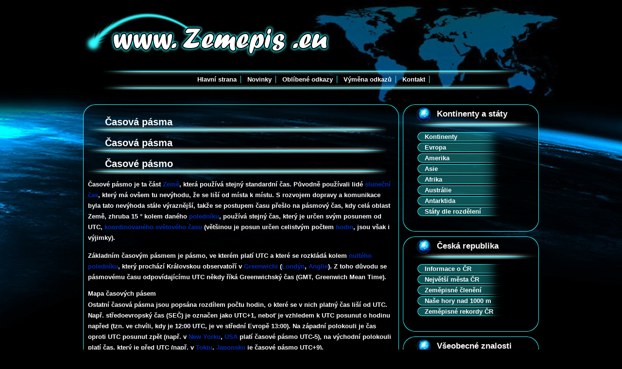

--- FILE ---
content_type: text/html; charset=utf-8
request_url: http://zemepis.eu/casova-pasma.p31.html
body_size: 11147
content:
<!DOCTYPE html PUBLIC "-//W3C//DTD XHTML 1.0 Transitional//EN" "http://www.w3.org/TR/xhtml1/DTD/xhtml1-transitional.dtd">
<html xmlns="http://www.w3.org/1999/xhtml">
<head>
<meta http-equiv="Content-Type" content="text/html; charset=UTF-8" />
<meta http-equiv="Content-Style-Type" content="text/css" />
<meta http-equiv="Content-Script-Type" content="text/javascript" />
<meta name="keywords" content="Časová pásma" />
<meta name="description" content="Časová pásma" />
<meta name="author" content="Root" />
<meta name="generator" content="SunLight CMS 7.4.2 XXL" />
<meta name="robots" content="index, follow" />
<link href="./libs/style/xxl.css" type="text/css" rel="stylesheet" />
<link href="./templates/zemepis/style/system.css" type="text/css" rel="stylesheet" />
<link href="./templates/zemepis/style/layout.css" type="text/css" rel="stylesheet" />
<script type="text/javascript" src="./libs/tr-hover/tr-hover.js"></script>
<script type="text/javascript" src="./libs/jquery/jquery-1.4.2.min.js"></script>
<script type="text/javascript" src="./remote/javascript.php"></script>
<title>Časová pásma</title>
<script type="text/javascript" src="./libs/colorbox/jquery.colorbox.js"></script>
<script type="text/javascript" src="./remote/colorbox.php"></script>
<link href="./libs/colorbox/colorbox.css" rel="stylesheet" type="text/css" />
</head>

<body>


<div id="obal">

<div id="zahlavi">
<a href="./" class="logo" title="Zeměpis.eu - Zeměpis"><span>Zeměpis.eu</span></a>
</div>

<div id="navigace">
<ul class='menu'>
<li class='first'><a href='zemepis.p1.html'>Hlavní strana</a></li>
<li><a href='zemepis-novinky.p16.html'>Novinky</a></li>
<li><a href='oblibene-odkazy.p2.html'>Oblíbené odkazy</a></li>
<li><a href='vymena-odkazu.p20.html'>Výměna odkazů</a></li>
<li><a href='kontakt.p4.html'>Kontakt</a></li>
</ul></div>

<div id="sloupce">
<div id="obsah">
<div class="top"></div>
<div class="middle">
<h1>Časová pásma</h1><div>
<h1><strong>Časov&aacute; p&aacute;sma</strong></h1>
<h1><strong>Časov&eacute; p&aacute;smo</strong></h1>
<p><strong>Časov&eacute; p&aacute;smo je ta č&aacute;st <span style="font-weight: bold;"><span style="color: #002bb8;">Země</span></span>, kter&aacute; použ&iacute;v&aacute; stejn&yacute; standardn&iacute; čas.  Původně použ&iacute;vali lid&eacute; <span style="font-weight: bold;"><span style="color: #002bb8;">slunečn&iacute; čas</span></span>,  kter&yacute; m&aacute; ov&scaron;em tu nev&yacute;hodu, že se li&scaron;&iacute; od m&iacute;sta k m&iacute;stu. S rozvojem  dopravy a komunikace byla tato nev&yacute;hoda st&aacute;le v&yacute;razněj&scaron;&iacute;, takže se  postupem času pře&scaron;lo na <strong style="font-weight: bold;">p&aacute;smov&yacute; čas</strong>, kdy cel&aacute; oblast Země, zhruba 15&nbsp;&deg; kolem  dan&eacute;ho <span style="font-weight: bold;"><span style="color: #002bb8;">poledn&iacute;ku</span></span>, použ&iacute;v&aacute; stejn&yacute; čas, kter&yacute; je určen sv&yacute;m  posunem od UTC, <span style="font-weight: bold;"><span style="color: #002bb8;">koordinovan&eacute;ho světov&eacute;ho času</span></span> (vět&scaron;inou je posun určen celistv&yacute;m počtem <span style="font-weight: bold;"><span style="color: #002bb8;">hodin</span></span>, jsou v&scaron;ak i v&yacute;jimky).</strong></p>
<p style="font-weight: bold;"><strong>Z&aacute;kladn&iacute;m časov&yacute;m p&aacute;smem je p&aacute;smo, ve  kter&eacute;m plat&iacute; UTC a kter&eacute; se rozkl&aacute;d&aacute; kolem <span style="color: #002bb8;">nult&eacute;ho poledn&iacute;ku</span>, kter&yacute; proch&aacute;z&iacute; Kr&aacute;lovskou  observatoř&iacute; v <span style="color: #002bb8;">Greenwichi</span> (<span style="color: #002bb8;">Lond&yacute;n</span>, <span style="color: #002bb8;">Anglie</span>).  Z toho důvodu se p&aacute;smov&eacute;mu času odpov&iacute;daj&iacute;c&iacute;mu UTC někdy ř&iacute;k&aacute;  Greenwichsk&yacute; čas (GMT, Greenwich Mean Time).</strong></p>
<div style="font-weight: bold;">
<div style="width: 402px;">
<div><strong>Mapa časov&yacute;ch p&aacute;sem</strong></div>
</div>
</div>
<p style="font-weight: bold;"><strong>Ostatn&iacute; časov&aacute; p&aacute;sma jsou pops&aacute;na rozd&iacute;lem  počtu hodin, o kter&eacute; se v nich platn&yacute; čas li&scaron;&iacute; od UTC. Např.  středoevropsk&yacute; čas (SEČ) je označen jako UTC+1, neboť je vzhledem k UTC  posunut o hodinu napřed (tzn. ve chv&iacute;li, kdy je 12:00 UTC, je ve středn&iacute;  Evropě 13:00). Na z&aacute;padn&iacute; polokouli je čas oproti UTC posunut zpět  (např. v <span style="color: #002bb8;">New Yorku</span>, <span style="color: #002bb8;">USA</span> plat&iacute; časov&eacute; p&aacute;smo UTC-5), na v&yacute;chodn&iacute;  polokouli plat&iacute; čas, kter&yacute; je před UTC (např. v <span style="color: #002bb8;">Tokiu</span>,  <span style="color: #002bb8;">Japonsko</span> je časov&eacute; p&aacute;smo UTC+9).</strong></p>
<p style="font-weight: bold;"><strong>Ide&aacute;ln&iacute; časov&aacute; p&aacute;sma by se navz&aacute;jem li&scaron;ila  o cel&yacute; počet hodin, takže by Zemi rozdělila na přesn&eacute; pruhy &scaron;irok&eacute;  15&nbsp;&deg;. To by v&scaron;ak znamenalo, že st&aacute;ty, kter&eacute; proch&aacute;zej&iacute; hranic&iacute; takov&yacute;ch  teoretick&yacute;ch p&aacute;sem, by musely použ&iacute;vat dvě časov&aacute; p&aacute;sma, jakkoli by byla  jejich rozloha mal&aacute;. Z praktick&yacute;ch důvodů se proto stanovily takov&eacute;  tvary časov&yacute;ch p&aacute;sem, kter&eacute; se přizpůsobuj&iacute; hranic&iacute;m st&aacute;tů či jin&yacute;ch  &uacute;zemn&iacute;ch celků. Někter&aacute; časov&aacute; p&aacute;sma pak použ&iacute;vaj&iacute; čas, kter&yacute; se od UTC  neli&scaron;&iacute; o cel&yacute; počet hodin, ale o půlhodiny, či dokonce čtvrthodiny.</strong></p>
<p style="font-weight: bold;"><strong>Čas aktu&aacute;lně platn&yacute; na dan&eacute;m m&iacute;stě nen&iacute;  d&aacute;n pouze časov&yacute;m p&aacute;smem, do kter&eacute;ho m&iacute;sto patř&iacute;, ale tak&eacute; t&iacute;m, jestli  je v dan&eacute;m m&iacute;stě použ&iacute;v&aacute;n <span style="color: #002bb8;">letn&iacute; čas</span>. Skutečn&aacute; odchylka m&iacute;stně platn&eacute;ho  času od UTC se tedy může v průběhu roku měnit.</strong></p>
<p style="font-weight: bold;"><strong>Pokud se po přičten&iacute; časov&eacute;mu rozd&iacute;lu k  UTC překroč&iacute; půlnoc, změn&iacute; se i datum platn&eacute; na dan&eacute;m m&iacute;stě (např. pokud  je p&aacute;tek, 18:00 UTC, pak v p&aacute;smu UTC+8 je sobota, 02:00). Datum se měn&iacute;  t&eacute;ž při překročen&iacute; tzv. <span style="color: #002bb8;">datov&eacute; č&aacute;ry</span>, kter&aacute; proch&aacute;z&iacute; zhruba po 180.  poledn&iacute;ku a kter&aacute; tvoř&iacute; hranici mezi p&aacute;smy UTC+12 a UTC-12. Při  překročen&iacute; t&eacute;to č&aacute;ry směrem na z&aacute;pad (což ov&scaron;em znamen&aacute; ze z&aacute;padn&iacute;  polokoule na v&yacute;chodn&iacute;) se přech&aacute;z&iacute; z p&aacute;sma UTC-12 do p&aacute;sma UTC+12, takže  platn&yacute; čas se zv&yacute;&scaron;&iacute; o 24 hodin, tzn. <em>čas</em> se neměn&iacute;, ale <em>datum</em> se posune o jeden den vpřed. Při přechodu směrem na v&yacute;chod opačně.</strong></p>
<table id="toc" style="font-weight: bold;" summary="Obsah">
<tbody>
<tr>
<td>
<div id="toctitle">
<h2><strong>Obsah</strong></h2>
<strong> <span style="font-size: x-small;">&nbsp;</span><span style="font-size: x-small;"><br /> </span></strong></div>
<ul>
<li><strong><span style="color: #002bb8;">1 Seznam  časov&yacute;ch p&aacute;sem a př&iacute;slu&scaron;n&yacute;ch &uacute;zem&iacute;</span> </strong>
<ul>
<li><strong><span style="color: #002bb8;">1.1 UTC-12 Y</span></strong></li>
<li><strong><span style="color: #002bb8;">1.2 UTC-11 X</span></strong></li>
<li><strong><span style="color: #002bb8;">1.3 UTC-10 W, HST (Hawaii-Aleutian Standard Time)</span></strong></li>
<li><strong><span style="color: #002bb8;">1.4 UTC-9:30 V*</span></strong></li>
<li><strong><span style="color: #002bb8;">1.5 UTC-9 V, AKST (Alaska Standard Time)</span></strong></li>
<li><strong><span style="color: #002bb8;">1.6 UTC-8 U, PST (Pacific Standard Time)</span></strong></li>
<li><strong><span style="color: #002bb8;">1.7 UTC-7 T, MST (Mountain Standard Time)</span></strong></li>
<li><strong><span style="color: #002bb8;">1.8 UTC-6 S, CST (Central Standard Time)</span></strong></li>
<li><strong><span style="color: #002bb8;">1.9 UTC-5 R, EST (Eastern Standard Time)</span></strong></li>
<li><strong><span style="color: #002bb8;">1.10 UTC-4:30, Q&dagger;</span></strong></li>
<li><strong><span style="color: #002bb8;">1.11 UTC-4 Q, AST (Atlantic Standard Time)</span></strong></li>
<li><strong><span style="color: #002bb8;">1.12 UTC-3:30 P*, NST (Newfoundland Standard Time)</span></strong></li>
<li><strong><span style="color: #002bb8;">1.13 UTC-3 P</span></strong></li>
<li><strong><span style="color: #002bb8;">1.14 UTC-2 O</span></strong></li>
<li><strong><span style="color: #002bb8;">1.15 UTC-1 N</span></strong></li>
<li><strong><span style="color: #002bb8;">1.16 UTC Z (Zulu), GMT (Greenwich Mean Time), WET (West  European Time)</span></strong></li>
<li><strong><span style="color: #002bb8;">1.17 UTC+1 A, SEČ (Středoevropsk&yacute; čas), CET (Central European  Time)</span></strong></li>
<li><strong><span style="color: #002bb8;">1.18 UTC+2 B, EET (East European Time)</span></strong></li>
<li><strong><span style="color: #002bb8;">1.19 UTC+3 C, MSK (Moscow Time)</span></strong></li>
<li><strong><span style="color: #002bb8;">1.20 UTC+3:30 C*</span></strong></li>
<li><strong><span style="color: #002bb8;">1.21 UTC+4 D</span></strong></li>
<li><strong><span style="color: #002bb8;">1.22 UTC+4:30 D*</span></strong></li>
<li><strong><span style="color: #002bb8;">1.23 UTC+5 E</span></strong></li>
<li><strong><span style="color: #002bb8;">1.24 UTC+5:30 E*, IST (Indian Standard Time)</span></strong></li>
<li><strong><span style="color: #002bb8;">1.25 UTC+5:45 E&Dagger;</span></strong></li>
<li><strong><span style="color: #002bb8;">1.26 UTC+6 F</span></strong></li>
<li><strong><span style="color: #002bb8;">1.27 UTC+6:30 F*</span></strong></li>
<li><strong><span style="color: #002bb8;">1.28 UTC+7 G</span></strong></li>
<li><strong><span style="color: #002bb8;">1.29 UTC+8 H, AWST (Australian Western Standard Time)</span></strong></li>
<li><strong><span style="color: #002bb8;">1.30 UTC+8:45 H&Dagger;</span></strong></li>
<li><strong><span style="color: #002bb8;">1.31 UTC+9 I, JST (Japan Standard Time), KST (Korea Standard  Time)</span></strong></li>
<li><strong><span style="color: #002bb8;">1.32 UTC+9:30 I*, ACST (Australian Central Standard Time)</span></strong></li>
<li><strong><span style="color: #002bb8;">1.33 UTC+10 K, AEST (Australian Eastern Standard Time)</span></strong></li>
<li><strong><span style="color: #002bb8;">1.34 UTC+10:30 K*</span></strong></li>
<li><strong><span style="color: #002bb8;">1.35 UTC+11 L</span></strong></li>
<li><strong><span style="color: #002bb8;">1.36 UTC+11:30 L*</span></strong></li>
<li><strong><span style="color: #002bb8;">1.37 UTC+12 M</span></strong></li>
<li><strong><span style="color: #002bb8;">1.38 UTC+12:45 M&Dagger;</span></strong></li>
<li><strong><span style="color: #002bb8;">1.39 UTC+13 M*</span></strong></li>
<li><strong><span style="color: #002bb8;">1.40 UTC+14 M&dagger;</span></strong></li>
</ul>
</li>
<li><strong><span style="color: #002bb8;">2 Viz tak&eacute;</span></strong></li>
<li><strong><span style="color: #002bb8;">3 Reference</span></strong></li>
<li><strong><span style="color: #002bb8;">4 Extern&iacute; odkazy</span></strong></li>
</ul>
</td>
</tr>
</tbody>
</table>
<script type="text/javascript"></script>
<p style="font-weight: bold;"><strong><a id="Seznam_.C4.8Dasov.C3.BDch_p.C3.A1sem_a_p.C5.99.C3.ADslu.C5.A1n.C3.BDch_.C3.BAzem.C3.AD" name="Seznam_.C4.8Dasov.C3.BDch_p.C3.A1sem_a_p.C5.99.C3.ADslu.C5.A1n.C3.BDch_.C3.BAzem.C3.AD"></a></strong></p>
<h2 style="font-weight: bold;"><strong>&nbsp;Seznam  časov&yacute;ch p&aacute;sem a př&iacute;slu&scaron;n&yacute;ch &uacute;zem&iacute;</strong></h2>
<p style="font-weight: bold;"><strong>V n&aacute;sleduj&iacute;c&iacute;m seznamu je u každ&eacute;ho  časov&eacute;ho p&aacute;sma uvedena odchylka od UTC, jednop&iacute;smenn&eacute; označen&iacute; použ&iacute;van&eacute;  n&aacute;mořn&iacute;ky (kter&eacute; lze pomoc&iacute; <span style="color: #002bb8;">hl&aacute;skovac&iacute; tabulky</span> přev&eacute;st na jednoslovn&yacute;  n&aacute;zev) a př&iacute;padn&aacute; d&aacute;le použ&iacute;van&aacute; označen&iacute; časov&eacute;ho p&aacute;sma. U každ&eacute;ho  p&aacute;sma je pak uveden seznam st&aacute;tů či &uacute;zem&iacute;, kter&aacute; p&aacute;smo použ&iacute;vaj&iacute;. V  seznamu jsou hvězdičkou (*) označena &uacute;zem&iacute;, ve kter&yacute;ch se použ&iacute;v&aacute; letn&iacute;  čas.</strong></p>
<p style="font-weight: bold;"><strong><a id="UTC-12_Y" name="UTC-12_Y"></a></strong></p>
<h3 style="font-weight: bold;"><strong>&nbsp;UTC-12 Y</strong></h3>
<ul style="font-weight: bold;">
<li><strong>Pouze moře mezi 175 a 180 st. z&aacute;padn&iacute; d&eacute;lky.</strong></li>
</ul>
<p style="font-weight: bold;"><strong><a id="UTC-11_X" name="UTC-11_X"></a></strong></p>
<h3 style="font-weight: bold;"><strong>&nbsp;UTC-11 X</strong></h3>
<ul style="font-weight: bold;">
<li><strong><span style="color: #002bb8;">Americk&aacute; Samoa</span></strong></li>
<li><strong>Atol <span style="color: #002bb8;">Midway</span></strong></li>
<li><strong><span style="color: #002bb8;">Niue</span></strong></li>
<li><strong><span style="color: #002bb8;">Samoa</span></strong></li>
</ul>
<p style="font-weight: bold;"><strong><a id="UTC-10_W.2C_HST_.28Hawaii-Aleutian_Standard_Time.29" name="UTC-10_W.2C_HST_.28Hawaii-Aleutian_Standard_Time.29"></a></strong></p>
<h3 style="font-weight: bold;"><strong>&nbsp;UTC-10 W, HST  (Hawaii-Aleutian Standard Time)</strong></h3>
<ul style="font-weight: bold;">
<li><strong><span style="color: #002bb8;">Cookovy  ostrovy</span></strong></li>
<li><strong>Č&aacute;sti <span style="color: #002bb8;">Francouzsk&eacute; Polyn&eacute;sie</span></strong></li>
<li><strong><span style="color: #002bb8;">Johnstonův atol</span></strong></li>
<li><strong><span style="color: #002bb8;">Tokelau</span></strong></li>
<li><strong>Č&aacute;sti <span style="color: #002bb8;">Spojen&yacute;ch st&aacute;tů</span>*</strong></li>
</ul>
<p style="font-weight: bold;"><strong><a id="UTC-9:30_V.2A" name="UTC-9:30_V.2A"></a></strong></p>
<h3 style="font-weight: bold;"><strong>&nbsp;UTC-9:30 V*</strong></h3>
<ul style="font-weight: bold;">
<li><strong>Č&aacute;sti <span style="color: #002bb8;">Francouzsk&eacute; Polyn&eacute;sie</span></strong></li>
</ul>
<p style="font-weight: bold;"><strong><a id="UTC-9_V.2C_AKST_.28Alaska_Standard_Time.29" name="UTC-9_V.2C_AKST_.28Alaska_Standard_Time.29"></a></strong></p>
<h3 style="font-weight: bold;"><strong>&nbsp;UTC-9 V, AKST  (Alaska Standard Time)</strong></h3>
<ul style="font-weight: bold;">
<li><strong>Č&aacute;sti <span style="color: #002bb8;">Francouzsk&eacute; Polyn&eacute;sie</span></strong></li>
<li><strong>Č&aacute;st <span style="color: #002bb8;">Spojen&yacute;ch st&aacute;tů</span>*</strong></li>
</ul>
<p style="font-weight: bold;"><strong><a id="UTC-8_U.2C_PST_.28Pacific_Standard_Time.29" name="UTC-8_U.2C_PST_.28Pacific_Standard_Time.29"></a></strong></p>
<h3 style="font-weight: bold;"><strong>&nbsp;UTC-8 U, PST  (Pacific Standard Time)</strong></h3>
<ul style="font-weight: bold;">
<li><strong>Č&aacute;sti <span style="color: #002bb8;">Kanady</span>*</strong></li>
<li><strong>Č&aacute;sti <span style="color: #002bb8;">Mexika</span>*</strong></li>
<li><strong><span style="color: #002bb8;">Pitcairnovy ostrovy</span></strong></li>
<li><strong>Č&aacute;sti <span style="color: #002bb8;">Spojen&yacute;ch st&aacute;tů</span>*</strong></li>
</ul>
<p style="font-weight: bold;"><strong><a id="UTC-7_T.2C_MST_.28Mountain_Standard_Time.29" name="UTC-7_T.2C_MST_.28Mountain_Standard_Time.29"></a></strong></p>
<h3 style="font-weight: bold;"><strong>&nbsp;UTC-7 T, MST  (Mountain Standard Time)</strong></h3>
<ul style="font-weight: bold;">
<li><strong>Č&aacute;sti <span style="color: #002bb8;">Kanady</span>*</strong></li>
<li><strong>Č&aacute;sti <span style="color: #002bb8;">Mexika</span>*</strong></li>
<li><strong>Č&aacute;sti <span style="color: #002bb8;">Spojen&yacute;ch st&aacute;tů</span>*</strong></li>
</ul>
<p style="font-weight: bold;"><strong><a id="UTC-6_S.2C_CST_.28Central_Standard_Time.29" name="UTC-6_S.2C_CST_.28Central_Standard_Time.29"></a></strong></p>
<h3 style="font-weight: bold;"><strong>&nbsp;UTC-6 S, CST  (Central Standard Time)</strong></h3>
<ul style="font-weight: bold;">
<li><strong><span style="color: #002bb8;">Belize</span></strong></li>
<li><strong>Č&aacute;st <span style="color: #002bb8;">Ekv&aacute;doru</span></strong></li>
<li><strong><span style="color: #002bb8;">Salvador</span></strong></li>
<li><strong><span style="color: #002bb8;">Guatemala</span></strong></li>
<li><strong><span style="color: #002bb8;">Honduras</span></strong></li>
<li><strong>Č&aacute;st <span style="color: #002bb8;">Chile</span>*</strong></li>
<li><strong>Č&aacute;sti <span style="color: #002bb8;">Kanady</span>*</strong></li>
<li><strong><span style="color: #002bb8;">Kostarika</span></strong></li>
<li><strong>Č&aacute;sti <span style="color: #002bb8;">Mexika</span>*</strong></li>
<li><strong><span style="color: #002bb8;">Nikaragua</span></strong></li>
<li><strong>Č&aacute;sti <span style="color: #002bb8;">Spojen&yacute;ch st&aacute;tů</span>*</strong></li>
</ul>
<p style="font-weight: bold;"><strong><a id="UTC-5_R.2C_EST_.28Eastern_Standard_Time.29" name="UTC-5_R.2C_EST_.28Eastern_Standard_Time.29"></a></strong></p>
<h3 style="font-weight: bold;"><strong>&nbsp;UTC-5 R, EST  (Eastern Standard Time)</strong></h3>
<ul style="font-weight: bold;">
<li><strong><span style="color: #002bb8;">Bahamy</span>*</strong></li>
<li><strong>Č&aacute;sti <span style="color: #002bb8;">Braz&iacute;lie</span></strong></li>
<li><strong><span style="color: #002bb8;">Ekv&aacute;dor</span></strong></li>
<li><strong><span style="color: #002bb8;">Haiti</span></strong></li>
<li><strong><span style="color: #002bb8;">Jamajka</span></strong></li>
<li><strong>Č&aacute;sti <span style="color: #002bb8;">Kanady</span>*</strong></li>
<li><strong><span style="color: #002bb8;">Kajmansk&eacute; ostrovy</span></strong></li>
<li><strong><span style="color: #002bb8;">Kolumbie</span></strong></li>
<li><strong><span style="color: #002bb8;">Kuba</span>*</strong></li>
<li><strong><span style="color: #002bb8;">Panama</span></strong></li>
<li><strong><span style="color: #002bb8;">Peru</span></strong></li>
<li><strong><span style="color: #002bb8;">Turks  a Caicos</span>*</strong></li>
<li><strong>Č&aacute;sti <span style="color: #002bb8;">Spojen&yacute;ch st&aacute;tů</span>*</strong></li>
</ul>
<p style="font-weight: bold;"><strong><a id="UTC-4:30.2C_Q.E2.80.A0" name="UTC-4:30.2C_Q.E2.80.A0"></a></strong></p>
<h3 style="font-weight: bold;"><strong>&nbsp;UTC-4:30, Q&dagger;</strong></h3>
<ul style="font-weight: bold;">
<li><strong><span style="color: #002bb8;">Venezuela</span> (od <span style="color: #002bb8;">9.  prosince</span> <span style="color: #002bb8;">2007</span> 02:30:00 UTC-4:30)<sup id="cite_ref-0"><span style="color: #002bb8;">[1]</span></sup></strong></li>
</ul>
<p style="font-weight: bold;"><strong><a id="UTC-4_Q.2C_AST_.28Atlantic_Standard_Time.29" name="UTC-4_Q.2C_AST_.28Atlantic_Standard_Time.29"></a></strong></p>
<h3 style="font-weight: bold;"><strong>&nbsp;UTC-4 Q, AST  (Atlantic Standard Time)</strong></h3>
<ul style="font-weight: bold;">
<li><strong><span style="color: #002bb8;">Anguilla</span></strong></li>
<li><strong><span style="color: #002bb8;">Americk&eacute;</span> i <span style="color: #002bb8;">Britsk&eacute;</span> <span style="color: #002bb8;">Panensk&eacute; ostrovy</span></strong></li>
<li><strong><span style="color: #002bb8;">Antigua a Barbuda</span></strong></li>
<li><strong><span style="color: #002bb8;">Aruba</span></strong></li>
<li><strong><span style="color: #002bb8;">Barbados</span></strong></li>
<li><strong><span style="color: #002bb8;">Bermudy</span>*</strong></li>
<li><strong><span style="color: #002bb8;">Bol&iacute;vie</span></strong></li>
<li><strong>Č&aacute;sti <span style="color: #002bb8;">Braz&iacute;lie</span>*</strong></li>
<li><strong><span style="color: #002bb8;">Dominika</span></strong></li>
<li><strong><span style="color: #002bb8;">Dominik&aacute;nsk&aacute; republika</span></strong></li>
<li><strong><span style="color: #002bb8;">Falklandy</span>*</strong></li>
<li><strong><span style="color: #002bb8;">Grenada</span></strong></li>
<li><strong>Č&aacute;st <span style="color: #002bb8;">Gr&oacute;nska</span>*</strong></li>
<li><strong><span style="color: #002bb8;">Guadeloupe</span></strong></li>
<li><strong><span style="color: #002bb8;">Guyana</span></strong></li>
<li><strong>Č&aacute;sti <span style="color: #002bb8;">Chile</span>*</strong></li>
<li><strong>Č&aacute;sti <span style="color: #002bb8;">Kanady</span>*</strong></li>
<li><strong><span style="color: #002bb8;">Martinik</span></strong></li>
<li><strong><span style="color: #002bb8;">Montserrat</span></strong></li>
<li><strong><span style="color: #002bb8;">Nizozemsk&eacute; Antily</span></strong></li>
<li><strong><span style="color: #002bb8;">Paraguay</span>*</strong></li>
<li><strong><span style="color: #002bb8;">Portoriko</span></strong></li>
<li><strong><span style="color: #002bb8;">Svat&aacute;  Lucie</span></strong></li>
<li><strong><span style="color: #002bb8;">Svat&yacute; Kry&scaron;tof a Nevis</span></strong></li>
<li><strong><span style="color: #002bb8;">Svat&yacute; Vincenc a Grenadiny</span></strong></li>
<li><strong><span style="color: #002bb8;">Trinidad a Tobago</span></strong></li>
</ul>
<p style="font-weight: bold;"><strong><a id="UTC-3:30_P.2A.2C_NST_.28Newfoundland_Standard_Time.29" name="UTC-3:30_P.2A.2C_NST_.28Newfoundland_Standard_Time.29"></a></strong></p>
<h3 style="font-weight: bold;"><strong>&nbsp;UTC-3:30 P*,  NST (Newfoundland Standard Time)</strong></h3>
<ul style="font-weight: bold;">
<li><strong>Č&aacute;sti <span style="color: #002bb8;">Kanady</span>*</strong></li>
</ul>
<p style="font-weight: bold;"><strong><a id="UTC-3_P" name="UTC-3_P"></a></strong></p>
<h3 style="font-weight: bold;"><strong>&nbsp;UTC-3 P</strong></h3>
<ul style="font-weight: bold;">
<li><strong><span style="color: #002bb8;">Argentina</span></strong></li>
<li><strong>Č&aacute;sti <span style="color: #002bb8;">Braz&iacute;lie</span>*</strong></li>
<li><strong><span style="color: #002bb8;">Francouzsk&aacute; Guyana</span></strong></li>
<li><strong>Č&aacute;sti <span style="color: #002bb8;">Gr&oacute;nska</span>*</strong></li>
<li><strong><span style="color: #002bb8;">Saint-Pierre a Miquelon</span>*</strong></li>
<li><strong><span style="color: #002bb8;">Surinam</span></strong></li>
<li><strong><span style="color: #002bb8;">Uruguay</span></strong></li>
</ul>
<p style="font-weight: bold;"><strong><a id="UTC-2_O" name="UTC-2_O"></a></strong></p>
<h3 style="font-weight: bold;"><strong>&nbsp;UTC-2 O</strong></h3>
<ul style="font-weight: bold;">
<li><strong>Č&aacute;st <span style="color: #002bb8;">Braz&iacute;lie</span></strong></li>
</ul>
<p style="font-weight: bold;"><strong><a id="UTC-1_N" name="UTC-1_N"></a></strong></p>
<h3 style="font-weight: bold;"><strong>&nbsp;UTC-1 N</strong></h3>
<ul style="font-weight: bold;">
<li><strong>Č&aacute;st <span style="color: #002bb8;">Gr&oacute;nska</span>*</strong></li>
<li><strong><span style="color: #002bb8;">Kapverdy</span></strong></li>
<li><strong>Č&aacute;st <span style="color: #002bb8;">Portugalska</span> (<span style="color: #002bb8;">Azorsk&eacute; ostrovy</span>) *</strong></li>
</ul>
<p style="font-weight: bold;"><strong><a id="UTC_Z_.28Zulu.29.2C_GMT_.28Greenwich_Mean_Time.29.2C_WET_.28West_European_Time.29" name="UTC_Z_.28Zulu.29.2C_GMT_.28Greenwich_Mean_Time.29.2C_WET_.28West_European_Time.29"></a></strong></p>
<h3 style="font-weight: bold;"><strong>&nbsp;UTC Z (Zulu),  GMT (Greenwich Mean Time), WET (West European Time)</strong></h3>
<ul style="font-weight: bold;">
<li><strong><span style="color: #002bb8;">Burkina  Faso</span></strong></li>
<li><strong><span style="color: #002bb8;">Faersk&eacute; ostrovy</span>*</strong></li>
<li><strong><span style="color: #002bb8;">Gambie</span></strong></li>
<li><strong><span style="color: #002bb8;">Ghana</span></strong></li>
<li><strong>Č&aacute;st <span style="color: #002bb8;">Gr&oacute;nska</span></strong></li>
<li><strong><span style="color: #002bb8;">Guinea</span></strong></li>
<li><strong><span style="color: #002bb8;">Guinea-Bissau</span></strong></li>
<li><strong><span style="color: #002bb8;">Irsko</span>*</strong></li>
<li><strong><span style="color: #002bb8;">Island</span></strong></li>
<li><strong><span style="color: #002bb8;">Lib&eacute;rie</span></strong></li>
<li><strong><span style="color: #002bb8;">Mali</span></strong></li>
<li><strong><span style="color: #002bb8;">Maroko</span></strong></li>
<li><strong><span style="color: #002bb8;">Maurit&aacute;nie</span></strong></li>
<li><strong><span style="color: #002bb8;">Pobřež&iacute; slonoviny</span></strong></li>
<li><strong><span style="color: #002bb8;">Portugalsko</span>*</strong></li>
<li><strong><span style="color: #002bb8;">Senegal</span></strong></li>
<li><strong><span style="color: #002bb8;">Sierra  Leone</span></strong></li>
<li><strong><span style="color: #002bb8;">Svat&aacute; Helena</span></strong></li>
<li><strong><span style="color: #002bb8;">Svat&yacute; Tom&aacute;&scaron; a Princův ostrov</span></strong></li>
<li><strong>Č&aacute;st <span style="color: #002bb8;">&Scaron;panělska</span> (<span style="color: #002bb8;">Kan&aacute;rsk&eacute; ostrovy</span>) *</strong></li>
<li><strong><span style="color: #002bb8;">Togo</span></strong></li>
<li><strong><span style="color: #002bb8;">Velk&aacute; Brit&aacute;nie</span>*</strong></li>
</ul>
<p style="font-weight: bold;"><strong><a id="UTC.2B1_A.2C_SE.C4.8C_.28St.C5.99edoevropsk.C3.BD_.C4.8Das.29.2C_CET_.28Central_European_Time.29" name="UTC.2B1_A.2C_SE.C4.8C_.28St.C5.99edoevropsk.C3.BD_.C4.8Das.29.2C_CET_.28Central_European_Time.29"></a></strong></p>
<h3 style="font-weight: bold;"><strong>&nbsp;UTC+1 A, SEČ  (Středoevropsk&yacute; čas), CET (Central European Time)</strong></h3>
<ul style="font-weight: bold;">
<li><strong><span style="color: #002bb8;">Alb&aacute;nie</span>*</strong></li>
<li><strong><span style="color: #002bb8;">Alž&iacute;rsko</span></strong></li>
<li><strong><span style="color: #002bb8;">Andorra</span>*</strong></li>
<li><strong><span style="color: #002bb8;">Angola</span></strong></li>
<li><strong><span style="color: #002bb8;">Belgie</span>*</strong></li>
<li><strong><span style="color: #002bb8;">Benin</span></strong></li>
<li><strong><span style="color: #002bb8;">Bosna a Hercegovina</span>*</strong></li>
<li><strong><span style="color: #002bb8;">Čad</span></strong></li>
<li><strong><span style="color: #002bb8;">Čern&aacute; Hora</span>*</strong></li>
<li><strong><span style="color: #002bb8;">Česko</span>*</strong></li>
<li><strong><span style="color: #002bb8;">D&aacute;nsko</span>*</strong></li>
<li><strong><span style="color: #002bb8;">Francie</span>*</strong></li>
<li><strong><span style="color: #002bb8;">Gabon</span></strong></li>
<li><strong><span style="color: #002bb8;">Gibraltar</span>*</strong></li>
<li><strong><span style="color: #002bb8;">Chorvatsko</span>*</strong></li>
<li><strong><span style="color: #002bb8;">It&aacute;lie</span>*</strong></li>
<li><strong><span style="color: #002bb8;">Lichten&scaron;tejnsko</span>*</strong></li>
<li><strong><span style="color: #002bb8;">Lucembursko</span>*</strong></li>
<li><strong><span style="color: #002bb8;">Kamerun</span></strong></li>
<li><strong><span style="color: #002bb8;">Kongo</span></strong></li>
<li><strong><span style="color: #002bb8;">Maďarsko</span>*</strong></li>
<li><strong><span style="color: #002bb8;">Makedonie</span>*</strong></li>
<li><strong><span style="color: #002bb8;">Malta</span>*</strong></li>
<li><strong><span style="color: #002bb8;">Monako</span>*</strong></li>
<li><strong><span style="color: #002bb8;">Namibie</span>*</strong></li>
<li><strong><span style="color: #002bb8;">Německo</span>*</strong></li>
<li><strong><span style="color: #002bb8;">Niger</span></strong></li>
<li><strong><span style="color: #002bb8;">Nig&eacute;rie</span></strong></li>
<li><strong><span style="color: #002bb8;">Nizozemsko</span>*</strong></li>
<li><strong><span style="color: #002bb8;">Norsko</span>*</strong></li>
<li><strong><span style="color: #002bb8;">Polsko</span>*</strong></li>
<li><strong><span style="color: #002bb8;">Rakousko</span>*</strong></li>
<li><strong><span style="color: #002bb8;">Rovn&iacute;kov&aacute; Guinea</span></strong></li>
<li><strong><span style="color: #002bb8;">San  Marino</span>*</strong></li>
<li><strong><span style="color: #002bb8;">Slovensko</span>*</strong></li>
<li><strong><span style="color: #002bb8;">Slovinsko</span>*</strong></li>
<li><strong><span style="color: #002bb8;">Srbsko</span>*</strong></li>
<li><strong><span style="color: #002bb8;">Středoafrick&aacute; republika</span></strong></li>
<li><strong><span style="color: #002bb8;">Svalbard</span>*</strong></li>
<li><strong><span style="color: #002bb8;">&Scaron;panělsko</span>*</strong></li>
<li><strong><span style="color: #002bb8;">&Scaron;v&eacute;dsko</span>*</strong></li>
<li><strong><span style="color: #002bb8;">&Scaron;v&yacute;carsko</span>*</strong></li>
<li><strong><span style="color: #002bb8;">Tunisko</span></strong></li>
<li><strong><span style="color: #002bb8;">Vatik&aacute;n</span>*</strong></li>
</ul>
<p style="font-weight: bold;"><strong><a id="UTC.2B2_B.2C_EET_.28East_European_Time.29" name="UTC.2B2_B.2C_EET_.28East_European_Time.29"></a></strong></p>
<h3 style="font-weight: bold;"><strong>&nbsp;UTC+2 B, EET  (East European Time)</strong></h3>
<ul style="font-weight: bold;">
<li><strong><span style="color: #002bb8;">Bělorusko</span>*</strong></li>
<li><strong><span style="color: #002bb8;">Botswana</span></strong></li>
<li><strong><span style="color: #002bb8;">Bulharsko</span>*</strong></li>
<li><strong><span style="color: #002bb8;">Burundi</span></strong></li>
<li><strong><span style="color: #002bb8;">Demokratick&aacute; republika Kongo</span></strong></li>
<li><strong><span style="color: #002bb8;">Egypt</span>*</strong></li>
<li><strong><span style="color: #002bb8;">Estonsko</span>*</strong></li>
<li><strong><span style="color: #002bb8;">Finsko</span>*</strong></li>
<li><strong><span style="color: #002bb8;">P&aacute;smo  Gazy</span>*</strong></li>
<li><strong><span style="color: #002bb8;">Izrael</span>*</strong></li>
<li><strong><span style="color: #002bb8;">Jihoafrick&aacute; republika</span></strong></li>
<li><strong><span style="color: #002bb8;">Jord&aacute;nsko</span>*</strong></li>
<li><strong><span style="color: #002bb8;">Kypr</span>*</strong></li>
<li><strong><span style="color: #002bb8;">Loty&scaron;sko</span>*</strong></li>
<li><strong><span style="color: #002bb8;">Lesotho</span></strong></li>
<li><strong><span style="color: #002bb8;">Libanon</span>*</strong></li>
<li><strong><span style="color: #002bb8;">Libye</span></strong></li>
<li><strong><span style="color: #002bb8;">Litva</span>*</strong></li>
<li><strong><span style="color: #002bb8;">Malawi</span></strong></li>
<li><strong><span style="color: #002bb8;">Moldavsko</span>*</strong></li>
<li><strong><span style="color: #002bb8;">Mosambik</span></strong></li>
<li><strong><span style="color: #002bb8;">Rumunsko</span>*</strong></li>
<li><strong>Č&aacute;st <span style="color: #002bb8;">Ruska</span>*</strong></li>
<li><strong><span style="color: #002bb8;">Rwanda</span></strong></li>
<li><strong><span style="color: #002bb8;">Řecko</span>*</strong></li>
<li><strong><span style="color: #002bb8;">Svazijsko</span></strong></li>
<li><strong><span style="color: #002bb8;">S&yacute;rie</span>*</strong></li>
<li><strong><span style="color: #002bb8;">Turecko</span>*</strong></li>
<li><strong><span style="color: #002bb8;">Ukrajina</span>*</strong></li>
<li><strong><span style="color: #002bb8;">Z&aacute;padn&iacute; břeh Jord&aacute;nu</span>*</strong></li>
<li><strong><span style="color: #002bb8;">Zambie</span></strong></li>
<li><strong><span style="color: #002bb8;">Zimbabwe</span></strong></li>
</ul>
<p style="font-weight: bold;"><strong><a id="UTC.2B3_C.2C_MSK_.28Moscow_Time.29" name="UTC.2B3_C.2C_MSK_.28Moscow_Time.29"></a></strong></p>
<h3 style="font-weight: bold;"><strong>&nbsp;UTC+3 C, MSK  (Moscow Time)</strong></h3>
<ul style="font-weight: bold;">
<li><strong><span style="color: #002bb8;">Bahrajn</span></strong></li>
<li><strong><span style="color: #002bb8;">Džibutsko</span></strong></li>
<li><strong><span style="color: #002bb8;">Eritrea</span></strong></li>
<li><strong><span style="color: #002bb8;">Etiopie</span></strong></li>
<li><strong><span style="color: #002bb8;">Gruzie</span>*</strong></li>
<li><strong><span style="color: #002bb8;">Ir&aacute;k</span>*</strong></li>
<li><strong><span style="color: #002bb8;">Jemen</span></strong></li>
<li><strong><span style="color: #002bb8;">Katar</span></strong></li>
<li><strong><span style="color: #002bb8;">Keňa</span></strong></li>
<li><strong><span style="color: #002bb8;">Komory</span></strong></li>
<li><strong><span style="color: #002bb8;">Kuvajt</span></strong></li>
<li><strong><span style="color: #002bb8;">Madagaskar</span></strong></li>
<li><strong><span style="color: #002bb8;">Mayotte</span></strong></li>
<li><strong>Č&aacute;sti <span style="color: #002bb8;">Ruska</span> (včetně železničn&iacute; s&iacute;tě) *</strong></li>
<li><strong><span style="color: #002bb8;">Sa&uacute;dsk&aacute; Ar&aacute;bie</span></strong></li>
<li><strong><span style="color: #002bb8;">Som&aacute;lsko</span></strong></li>
<li><strong><span style="color: #002bb8;">S&uacute;d&aacute;n</span></strong></li>
<li><strong><span style="color: #002bb8;">Tanzanie</span></strong></li>
<li><strong><span style="color: #002bb8;">Uganda</span></strong></li>
</ul>
<p style="font-weight: bold;"><strong><a id="UTC.2B3:30_C.2A" name="UTC.2B3:30_C.2A"></a></strong></p>
<h3 style="font-weight: bold;"><strong>&nbsp;UTC+3:30 C*</strong></h3>
<ul style="font-weight: bold;">
<li><strong><span style="color: #002bb8;">&Iacute;r&aacute;n</span>*</strong></li>
</ul>
<p style="font-weight: bold;"><strong><a id="UTC.2B4_D" name="UTC.2B4_D"></a></strong></p>
<h3 style="font-weight: bold;"><strong>&nbsp;UTC+4 D</strong></h3>
<ul style="font-weight: bold;">
<li><strong><span style="color: #002bb8;">Arm&eacute;nie</span>*</strong></li>
<li><strong><span style="color: #002bb8;">&Aacute;zerb&aacute;jdž&aacute;n</span>*</strong></li>
<li><strong>Č&aacute;st <span style="color: #002bb8;">Kazachst&aacute;nu</span>*</strong></li>
<li><strong><span style="color: #002bb8;">Mauricius</span></strong></li>
<li><strong><span style="color: #002bb8;">Om&aacute;n</span></strong></li>
<li><strong><span style="color: #002bb8;">R&eacute;union</span></strong></li>
<li><strong>Č&aacute;sti <span style="color: #002bb8;">Ruska</span>*</strong></li>
<li><strong><span style="color: #002bb8;">Seychely</span></strong></li>
<li><strong><span style="color: #002bb8;">Spojen&eacute; arabsk&eacute; emir&aacute;ty</span></strong></li>
</ul>
<p style="font-weight: bold;"><strong><a id="UTC.2B4:30_D.2A" name="UTC.2B4:30_D.2A"></a></strong></p>
<h3 style="font-weight: bold;"><strong>&nbsp;UTC+4:30 D*</strong></h3>
<ul style="font-weight: bold;">
<li><strong><span style="color: #002bb8;">Afgh&aacute;nist&aacute;n</span></strong></li>
</ul>
<p style="font-weight: bold;"><strong><a id="UTC.2B5_E" name="UTC.2B5_E"></a></strong></p>
<h3 style="font-weight: bold;"><strong>&nbsp;UTC+5 E</strong></h3>
<ul style="font-weight: bold;">
<li><strong>Č&aacute;sti <span style="color: #002bb8;">Kazachst&aacute;nu</span>*</strong></li>
<li><strong><span style="color: #002bb8;">Kyrgyzst&aacute;n</span>*</strong></li>
<li><strong><span style="color: #002bb8;">Maledivy</span></strong></li>
<li><strong><span style="color: #002bb8;">P&aacute;kist&aacute;n</span></strong></li>
<li><strong>Č&aacute;sti <span style="color: #002bb8;">Ruska</span>*</strong></li>
<li><strong><span style="color: #002bb8;">T&aacute;džikist&aacute;n</span></strong></li>
<li><strong><span style="color: #002bb8;">Turkmenist&aacute;n</span></strong></li>
<li><strong><span style="color: #002bb8;">Uzbekist&aacute;n</span></strong></li>
</ul>
<p style="font-weight: bold;"><strong><a id="UTC.2B5:30_E.2A.2C_IST_.28Indian_Standard_Time.29" name="UTC.2B5:30_E.2A.2C_IST_.28Indian_Standard_Time.29"></a></strong></p>
<h3 style="font-weight: bold;"><strong>&nbsp;UTC+5:30 E*,  IST (Indian Standard Time)</strong></h3>
<ul style="font-weight: bold;">
<li><strong><span style="color: #002bb8;">Indie</span></strong></li>
</ul>
<p style="font-weight: bold;"><strong><a id="UTC.2B5:45_E.E2.80.A1" name="UTC.2B5:45_E.E2.80.A1"></a></strong></p>
<h3 style="font-weight: bold;"><strong>&nbsp;UTC+5:45 E&Dagger;</strong></h3>
<ul style="font-weight: bold;">
<li><strong><span style="color: #002bb8;">Nep&aacute;l</span></strong></li>
</ul>
<p style="font-weight: bold;"><strong><a id="UTC.2B6_F" name="UTC.2B6_F"></a></strong></p>
<h3 style="font-weight: bold;"><strong>&nbsp;UTC+6 F</strong></h3>
<ul style="font-weight: bold;">
<li><strong><span style="color: #002bb8;">Banglad&eacute;&scaron;</span></strong></li>
<li><strong><span style="color: #002bb8;">Bh&uacute;t&aacute;n</span></strong></li>
<li><strong>Č&aacute;sti <span style="color: #002bb8;">Kazachst&aacute;nu</span>*</strong></li>
<li><strong>Č&aacute;sti <span style="color: #002bb8;">Ruska</span>*</strong></li>
<li><strong><span style="color: #002bb8;">&Scaron;r&iacute; Lanka</span></strong></li>
</ul>
<p style="font-weight: bold;"><strong><a id="UTC.2B6:30_F.2A" name="UTC.2B6:30_F.2A"></a></strong></p>
<h3 style="font-weight: bold;"><strong>&nbsp;UTC+6:30 F*</strong></h3>
<ul style="font-weight: bold;">
<li><strong><span style="color: #002bb8;">Kokosov&eacute; ostrovy</span></strong></li>
<li><strong><span style="color: #002bb8;">Myanmar</span></strong></li>
</ul>
<p style="font-weight: bold;"><strong><a id="UTC.2B7_G" name="UTC.2B7_G"></a></strong></p>
<h3 style="font-weight: bold;"><strong>&nbsp;UTC+7 G</strong></h3>
<ul style="font-weight: bold;">
<li><strong>Č&aacute;st <span style="color: #002bb8;">Indon&eacute;sie</span></strong></li>
<li><strong><span style="color: #002bb8;">Kambodža</span></strong></li>
<li><strong><span style="color: #002bb8;">Laos</span></strong></li>
<li><strong>Č&aacute;sti <span style="color: #002bb8;">Ruska</span>*</strong></li>
<li><strong><span style="color: #002bb8;">Thajsko</span></strong></li>
<li><strong><span style="color: #002bb8;">Vietnam</span></strong></li>
<li><strong><span style="color: #002bb8;">V&aacute;nočn&iacute; ostrov</span></strong></li>
</ul>
<p style="font-weight: bold;"><strong><a id="UTC.2B8_H.2C_AWST_.28Australian_Western_Standard_Time.29" name="UTC.2B8_H.2C_AWST_.28Australian_Western_Standard_Time.29"></a></strong></p>
<h3 style="font-weight: bold;"><strong>&nbsp;UTC+8 H, AWST  (Australian Western Standard Time)</strong></h3>
<ul style="font-weight: bold;">
<li><strong>Č&aacute;st <span style="color: #002bb8;">Austr&aacute;lie</span></strong></li>
<li><strong><span style="color: #002bb8;">Brunej</span></strong></li>
<li><strong><span style="color: #002bb8;">Č&iacute;na</span> (cel&aacute;)</strong></li>
<li><strong><span style="color: #002bb8;">Hongkong</span></strong></li>
<li><strong>Č&aacute;st <span style="color: #002bb8;">Indon&eacute;sie</span></strong></li>
<li><strong><span style="color: #002bb8;">Macao</span></strong></li>
<li><strong><span style="color: #002bb8;">Malajsie</span></strong></li>
<li><strong><span style="color: #002bb8;">Mongolsko</span>*</strong></li>
<li><strong><span style="color: #002bb8;">Filip&iacute;ny</span></strong></li>
<li><strong>Č&aacute;sti <span style="color: #002bb8;">Ruska</span>*</strong></li>
<li><strong><span style="color: #002bb8;">Singapur</span></strong></li>
<li><strong><span style="color: #002bb8;">Tchaj-wan</span></strong></li>
</ul>
<p style="font-weight: bold;"><strong><a id="UTC.2B8:45_H.E2.80.A1" name="UTC.2B8:45_H.E2.80.A1"></a></strong></p>
<h3 style="font-weight: bold;"><strong>&nbsp;UTC+8:45 H&Dagger;</strong></h3>
<ul style="font-weight: bold;">
<li><strong>Č&aacute;st <span style="color: #002bb8;">Austr&aacute;lie</span></strong></li>
</ul>
<p style="font-weight: bold;"><strong><a id="UTC.2B9_I.2C_JST_.28Japan_Standard_Time.29.2C_KST_.28Korea_Standard_Time.29" name="UTC.2B9_I.2C_JST_.28Japan_Standard_Time.29.2C_KST_.28Korea_Standard_Time.29"></a></strong></p>
<h3 style="font-weight: bold;"><strong>&nbsp;UTC+9 I, JST  (Japan Standard Time), KST (Korea Standard Time)</strong></h3>
<ul style="font-weight: bold;">
<li><strong><span style="color: #002bb8;">V&yacute;chodn&iacute; Timor</span></strong></li>
<li><strong>Č&aacute;st <span style="color: #002bb8;">Indon&eacute;sie</span></strong></li>
<li><strong><span style="color: #002bb8;">Japonsko</span></strong></li>
<li><strong><span style="color: #002bb8;">Jižn&iacute; Korea</span></strong></li>
<li><strong><span style="color: #002bb8;">Palau</span></strong></li>
<li><strong>Č&aacute;sti <span style="color: #002bb8;">Ruska</span>*</strong></li>
<li><strong><span style="color: #002bb8;">Severn&iacute; Korea</span></strong></li>
</ul>
<p style="font-weight: bold;"><strong><a id="UTC.2B9:30_I.2A.2C_ACST_.28Australian_Central_Standard_Time.29" name="UTC.2B9:30_I.2A.2C_ACST_.28Australian_Central_Standard_Time.29"></a></strong></p>
<h3 style="font-weight: bold;"><strong>&nbsp;UTC+9:30 I*,  ACST (Australian Central Standard Time)</strong></h3>
<ul style="font-weight: bold;">
<li><strong>Č&aacute;st <span style="color: #002bb8;">Austr&aacute;lie</span></strong></li>
</ul>
<p style="font-weight: bold;"><strong><a id="UTC.2B10_K.2C_AEST_.28Australian_Eastern_Standard_Time.29" name="UTC.2B10_K.2C_AEST_.28Australian_Eastern_Standard_Time.29"></a></strong></p>
<h3 style="font-weight: bold;"><strong>&nbsp;UTC+10 K, AEST  (Australian Eastern Standard Time)</strong></h3>
<ul style="font-weight: bold;">
<li><strong>Č&aacute;st <span style="color: #002bb8;">Austr&aacute;lie</span></strong></li>
<li><strong><span style="color: #002bb8;">Guam</span></strong></li>
<li><strong>Č&aacute;sti <span style="color: #002bb8;">Mikron&eacute;sie</span></strong></li>
<li><strong><span style="color: #002bb8;">Papua-Nov&aacute; Guinea</span></strong></li>
<li><strong>Č&aacute;sti <span style="color: #002bb8;">Ruska</span>*</strong></li>
<li><strong><span style="color: #002bb8;">Severn&iacute; Mariany</span></strong></li>
<li><strong><span style="color: #002bb8;">Nov&aacute; Kaledonie</span></strong></li>
</ul>
<p style="font-weight: bold;"><strong><a id="UTC.2B10:30_K.2A" name="UTC.2B10:30_K.2A"></a></strong></p>
<h3 style="font-weight: bold;"><strong>&nbsp;UTC+10:30 K*</strong></h3>
<ul style="font-weight: bold;">
<li><strong>Č&aacute;st <span style="color: #002bb8;">Austr&aacute;lie</span></strong></li>
</ul>
<p style="font-weight: bold;"><strong><a id="UTC.2B11_L" name="UTC.2B11_L"></a></strong></p>
<h3 style="font-weight: bold;"><strong>&nbsp;UTC+11 L</strong></h3>
<ul style="font-weight: bold;">
<li><strong>Č&aacute;sti <span style="color: #002bb8;">Mikron&eacute;sie</span></strong></li>
<li><strong><span style="color: #002bb8;">Nov&aacute; Kaledonie</span></strong></li>
<li><strong>Č&aacute;sti <span style="color: #002bb8;">Ruska</span>*</strong></li>
<li><strong><span style="color: #002bb8;">&Scaron;alamounovy ostrovy</span></strong></li>
<li><strong><span style="color: #002bb8;">Vanuatu</span></strong></li>
</ul>
<p style="font-weight: bold;"><strong><a id="UTC.2B11:30_L.2A" name="UTC.2B11:30_L.2A"></a></strong></p>
<h3 style="font-weight: bold;"><strong>&nbsp;UTC+11:30 L*</strong></h3>
<ul style="font-weight: bold;">
<li><strong>Ostrov <span style="color: #002bb8;">Norfolk</span></strong></li>
</ul>
<p style="font-weight: bold;"><strong><a id="UTC.2B12_M" name="UTC.2B12_M"></a></strong></p>
<h3 style="font-weight: bold;"><strong>&nbsp;UTC+12 M</strong></h3>
<ul style="font-weight: bold;">
<li><strong><span style="color: #002bb8;">Fidži</span></strong></li>
<li><strong>Č&aacute;st <span style="color: #002bb8;">Kiribati</span></strong></li>
<li><strong><span style="color: #002bb8;">Marshallovy ostrovy</span></strong></li>
<li><strong><span style="color: #002bb8;">Nauru</span></strong></li>
<li><strong><span style="color: #002bb8;">Nov&yacute; Z&eacute;land</span></strong></li>
<li><strong>Č&aacute;sti <span style="color: #002bb8;">Ruska</span>*</strong></li>
<li><strong><span style="color: #002bb8;">Tuvalu</span></strong></li>
<li><strong><span style="color: #002bb8;">Wakeův ostrov</span></strong></li>
<li><strong><span style="color: #002bb8;">Wallis  a Futuna</span>&nbsp; ] UTC+12:45 M&Dagger;</strong></li>
<li><strong>Č&aacute;st <span style="color: #002bb8;">Nov&eacute;ho Z&eacute;landu</span></strong></li>
</ul>
<p style="font-weight: bold;"><strong><a id="UTC.2B13_M.2A" name="UTC.2B13_M.2A"></a></strong></p>
<h3 style="font-weight: bold;"><strong>UTC+13 M*</strong></h3>
<ul style="font-weight: bold;">
<li><strong>Č&aacute;st <span style="color: #002bb8;">Kiribati</span></strong></li>
<li><strong><span style="color: #002bb8;">Tonga</span></strong></li>
</ul>
<p style="font-weight: bold;"><strong><a id="UTC.2B14_M.E2.80.A0" name="UTC.2B14_M.E2.80.A0"></a></strong></p>
<h3 style="font-weight: bold;"><strong>UTC+14 M&dagger;</strong></h3>
<ul style="font-weight: bold;">
<li><strong>Č&aacute;st <span style="color: #002bb8;">Kiribati</span></strong></li>
</ul>
</div></div>
<div class="bottom"></div>
</div>
<div id="sloupec">

<h3 class='box-title'>Kontinenty a státy</h3>
<div class='box-item'>
<ul class='menu'>
<li class='first'><a href='kontinenty-informace-o-kontinenteh-rozlozeni.p44.html'>Kontinenty</a></li>
<li><a href='evropa.p10.html' class='hs_closed' onclick="return _sysHideShow('sh1', this)">Evropa</a>
<ul class='hs_content hs_hidden' id='sh1'>
<li><a href='evropa.p11.html'>Informace</a></li><li><a href='albanie.p12.html'>Albanie</a></li><li><a href='andora.p13.html'>Andora</a></li><li><a href='belgie.p64.html'>Belgie</a></li><li><a href='belorusko.p65.html'>Bělorusko</a></li><li><a href='bosna-a-hercegovina.p66.html'>Bosna a Hercegovina</a></li><li><a href='bulharsko.p67.html'>Bulharsko</a></li><li><a href='cerna-hora.p68.html'>Černá Hora</a></li><li><a href='ceska-republika.p69.html'>Česká republika</a></li><li><a href='dansko.p70.html'>Dánsko</a></li><li><a href='estonsko.p71.html'>Estonsko</a></li><li><a href='finsko.p72.html'>Finsko</a></li><li><a href='francie.p73.html'>Francie</a></li><li><a href='chorvatsko.p74.html'>Chorvatsko</a></li><li><a href='irsko.p75.html'>Irsko</a></li><li><a href='island.p76.html'>Island</a></li><li><a href='italie.p77.html'>Itálie</a></li><li><a href='lichtenstejnsko.p78.html'>Lichtenštejnsko</a></li><li><a href='litva.p79.html'>Litva</a></li><li><a href='lotyssko.p80.html'>Lotyšsko</a></li><li><a href='lucembursko.p81.html'>Lucembursko</a></li><li><a href='madarsko.p82.html'>Maďarsko</a></li><li><a href='makedonie.p83.html'>Makedonie</a></li><li><a href='malta.p84.html'>Malta</a></li><li><a href='moldavsko.p85.html'>Moldavsko</a></li><li><a href='monako.p86.html'>Monako</a></li><li><a href='nemecko.p87.html'>Německo</a></li><li><a href='nizozemsko.p88.html'>Nizozemsko</a></li><li><a href='norsko.p89.html'>Norsko</a></li><li><a href='polsko.p90.html'>Polsko</a></li><li><a href='portugalsko.p91.html'>Portugalsko</a></li><li><a href='rakousko.p92.html'>Rakousko</a></li><li><a href='rumunsko.p93.html'>Rumunsko</a></li><li><a href='rusko.p94.html'>Rusko</a></li><li><a href='recko.p95.html'>Řecko</a></li><li><a href='san-marino.p96.html'>San Marino</a></li><li><a href='slovensko.p97.html'>Slovensko</a></li><li><a href='slovinsko.p98.html'>Slovinsko</a></li><li><a href='srbsko.p99.html'>Srbsko</a></li><li><a href='spanelsko.p100.html'>Španělsko</a></li><li><a href='svedsko.p101.html'>Švédsko</a></li><li><a href='svycarsko.p102.html'>Švýcarsko</a></li><li><a href='ukrajina.p103.html'>Ukrajina</a></li><li><a href='vatikan.p104.html'>Vatikán</a></li><li><a href='velka-britanie.p105.html'>Velká Británie</a></li>
</ul>
</li>
<li><a href='amerika.p6.html' class='hs_closed' onclick="return _sysHideShow('sh2', this)">Amerika</a>
<ul class='hs_content hs_hidden' id='sh2'>
<li><a href='informace-o-americe.p256.html'>Informace o Americe</a></li><li><a href='argentina.p119.html'>Argentina</a></li><li><a href='bahamy.p120.html'>Bahamy</a></li><li><a href='barbados.p121.html'>Barbados</a></li><li><a href='belize.p122.html'>Belize</a></li><li><a href='bolivie.p123.html'>Bolívie</a></li><li><a href='brazilie.p124.html'>Brazílie</a></li><li><a href='dominikanska-republika.p125.html'>Dominikánská republika</a></li><li><a href='ekvador.p127.html'>Ekvádor</a></li><li><a href='grenada.p128.html'>Grenada</a></li><li><a href='guatemala.p129.html'>Guatemala</a></li><li><a href='guyana.p130.html'>Guyana</a></li><li><a href='haiti.p131.html'>Haiti</a></li><li><a href='honduras.p132.html'>Honduras</a></li><li><a href='chile.p133.html'>Chile</a></li><li><a href='jamajka.p134.html'>Jamajka</a></li><li><a href='kanada.p135.html'>Kanada</a></li><li><a href='kolumbie.p136.html'>Kolumbie</a></li><li><a href='kostarika.p137.html'>Kostarika</a></li><li><a href='kuba.p138.html'>Kuba</a></li><li><a href='mexiko.p139.html'>Mexiko</a></li><li><a href='nikaragua.p140.html'>Nikaragua</a></li><li><a href='panama.p141.html'>Panama</a></li><li><a href='paraguay.p142.html'>Paraguay</a></li><li><a href='peru.p143.html'>Peru</a></li><li><a href='salvador.p144.html'>Salvador</a></li><li><a href='spojene-staty-americke.p145.html'>Spojené státy americké</a></li><li><a href='surinam.p146.html'>Surinam</a></li><li><a href='svata-lucie.p151.html'>Svatá Lucie</a></li><li><a href='svaty-krystof-a-nevis.p152.html'>Svatý Kryštof a Nevis</a></li><li><a href='svaty-vincent-a-grenadiny.p153.html'>Svatý Vincent a Grenadiny</a></li><li><a href='trinidad-a-tobago.p147.html'>Trinidad a Tobago</a></li><li><a href='uruguay.p148.html'>Uruguay</a></li><li><a href='veneuzela.p150.html'>Veneuzela</a></li>
</ul>
</li>
<li><a href='asie.p8.html' class='hs_closed' onclick="return _sysHideShow('sh3', this)">Asie</a>
<ul class='hs_content hs_hidden' id='sh3'>
<li><a href='informace-o-asii.p257.html'>Informace o Asii</a></li><li><a href='afghanistan.p158.html'>Afghánistán</a></li><li><a href='armenie.p159.html'>Arménie</a></li><li><a href='azerbajdzan.p160.html'>Ázerbajdžán</a></li><li><a href='bahrajn.p161.html'>Bahrajn</a></li><li><a href='bangladez.p162.html'>Bangladéž</a></li><li><a href='brunej.p163.html'>Brunej</a></li><li><a href='cina.p165.html'>Čína</a></li><li><a href='filipiny.p166.html'>Filipíny</a></li><li><a href='gruzie.p167.html'>Gruzie</a></li><li><a href='indie.p168.html'>Indie</a></li><li><a href='indonesie.p169.html'>Indonésie</a></li><li><a href='irak.p170.html'>Irák</a></li><li><a href='iran.p171.html'>Irán</a></li><li><a href='izrael.p172.html'>Izrael</a></li><li><a href='japonsko.p173.html'>Japonsko</a></li><li><a href='jemen.p174.html'>Jemen</a></li><li><a href='jordansko.p175.html'>Jordánsko</a></li><li><a href='kambodza.p176.html'>Kambodža</a></li><li><a href='katar.p177.html'>Katar</a></li><li><a href='kazachstan.p178.html'>Kazachstán</a></li><li><a href='kldr.p179.html'>KLDR</a></li><li><a href='korejska-republika.p180.html'>Korejská republika</a></li><li><a href='kuvajt.p181.html'>Kuvajt</a></li><li><a href='kypr.p182.html'>Kypr</a></li><li><a href='kyrgyzstan.p183.html'>Kyrgyzstán</a></li><li><a href='laos.p184.html'>Laos</a></li><li><a href='libanon.p185.html'>Libanon</a></li><li><a href='mailajsie.p186.html'>Mailajsie</a></li><li><a href='maledivy.p187.html'>Maledivy</a></li><li><a href='myanmar.p188.html'>Myanmar</a></li><li><a href='nepal.p189.html'>Nepál</a></li><li><a href='oman.p190.html'>Omán</a></li><li><a href='pakistan.p191.html'>Pákistán</a></li><li><a href='saudska-arabie.p192.html'>Saudská Arábie</a></li><li><a href='singapur.p193.html'>Singapur</a></li><li><a href='spojenecke-arabske-emiraty.p194.html'>Spojenecké arabské emiráty</a></li><li><a href='syrie.p195.html'>Sýrie</a></li><li><a href='sri-lanka.p196.html'>Srí Lanka</a></li><li><a href='tadzikistan.p197.html'>Tádžikistán</a></li><li><a href='taiwan.p198.html'>Taiwan</a></li><li><a href='thajsko.p199.html'>Thajsko</a></li><li><a href='turecko.p200.html'>Turecko</a></li><li><a href='turkmenistan.p201.html'>Turkmenistán</a></li><li><a href='uzbekistan.p202.html'>Uzbekistán</a></li><li><a href='vietnam.p203.html'>Vietnam</a></li><li><a href='vychodni-timor.p204.html'>Východní Timor</a></li>
</ul>
</li>
<li><a href='afrika.p9.html' class='hs_closed' onclick="return _sysHideShow('sh4', this)">Afrika</a>
<ul class='hs_content hs_hidden' id='sh4'>
<li><a href='informace-o-africe.p258.html'>Informace o Africe</a></li><li><a href='alzirsko.p206.html'>Alžírsko</a></li><li><a href='angola.p207.html'>Angola</a></li><li><a href='benin.p208.html'>Benin</a></li><li><a href='botswana.p209.html'>Botswana</a></li><li><a href='burkina-faso.p210.html'>Burkina Faso</a></li><li><a href='burundi.p211.html'>Burundi</a></li><li><a href='cad.p212.html'>Čad</a></li><li><a href='dzibutsko.p213.html'>Džibutsko</a></li><li><a href='egypt.p214.html'>Egypt</a></li><li><a href='etiopie.p215.html'>Etiopie</a></li><li><a href='gabon.p216.html'>Gabon</a></li><li><a href='gambie.p217.html'>Gambie</a></li><li><a href='ghana.p218.html'>Ghana</a></li><li><a href='guinea.p219.html'>Guinea</a></li><li><a href='jizni-afrika.p220.html'>Jižní Afrika</a></li><li><a href='kamerun.p221.html'>Kamerun</a></li><li><a href='kapverdy.p222.html'>Kapverdy</a></li><li><a href='kena.p223.html'>Keňa</a></li><li><a href='komory.p224.html'>Komory</a></li><li><a href='konzska-republika.p225.html'>Konžská republika</a></li><li><a href='konzska-demokraticka-republika.p226.html'>Konžská demokratická republika</a></li><li><a href='lesotho.p227.html'>Lesotho</a></li><li><a href='liberie.p228.html'>Libérie</a></li><li><a href='libye.p229.html'>Libye</a></li><li><a href='madagaskar.p230.html'>Madagaskar</a></li><li><a href='malawi.p231.html'>Malawi</a></li><li><a href='mali.p232.html'>Mali</a></li><li><a href='maroko.p233.html'>Maroko</a></li><li><a href='mauricius.p234.html'>Mauricius</a></li><li><a href='mauritanie.p235.html'>Mauritánie</a></li><li><a href='mosambik.p236.html'>Mosambik</a></li><li><a href='namibie.p237.html'>Namibie</a></li><li><a href='niger.p238.html'>Niger</a></li><li><a href='nigerie.p239.html'>Nigérie</a></li><li><a href='rovnikova-guinea.p240.html'>Rovníková Guinea</a></li><li><a href='rwanda.p241.html'>Rwanda</a></li><li><a href='senegal.p242.html'>Senegal</a></li><li><a href='seychely.p243.html'>Seychely</a></li><li><a href='sierra-leone.p244.html'>Sierra Leone</a></li><li><a href='somalsko.p245.html'>Somálsko</a></li><li><a href='stredoafricka-republika.p246.html'>Středoafrická republika</a></li><li><a href='sudan.p247.html'>Súdán</a></li><li><a href='svaty-tomas-a-princuv-ostrov.p248.html'>Svatý Tomáš a Princův ostrov</a></li><li><a href='svazijsko.p249.html'>Svazijsko</a></li><li><a href='tanzanie.p250.html'>Tanzánie</a></li><li><a href='togo.p251.html'>Togo</a></li><li><a href='tunisko.p252.html'>Tunisko</a></li><li><a href='uganda.p253.html'>Uganda</a></li><li><a href='zambie.p254.html'>Zambie</a></li><li><a href='zimbabwe.p255.html'>Zimbabwe</a></li>
</ul>
</li>
<li><a href='australie.p14.html' class='hs_closed' onclick="return _sysHideShow('sh5', this)">Austrálie</a>
<ul class='hs_content hs_hidden' id='sh5'>
<li><a href='informace-o-australii.p259.html'>Informace o Austrálii</a></li><li><a href='fidzi.p106.html'>Fidži</a></li><li><a href='kiribati.p107.html'>Kiribati</a></li><li><a href='marshallovy-ostrovy.p108.html'>Marshallovy ostrovy</a></li><li><a href='mikronesie.p109.html'>Mikronésie</a></li><li><a href='nauru.p110.html'>Nauru</a></li><li><a href='novy-zeland.p111.html'>Nový Zéland</a></li><li><a href='palau.p112.html'>Palau</a></li><li><a href='papua-nova-guinea.p113.html'>Papua - Nová Guinea</a></li><li><a href='samoa.p114.html'>Samoa</a></li><li><a href='salamounovy-ostrovy.p115.html'>Šalamounovy ostrovy</a></li><li><a href='tonga.p116.html'>Tonga</a></li><li><a href='tuvalu.p117.html'>Tuvalu</a></li><li><a href='vanuatu.p118.html'>Vanuatu</a></li>
</ul>
</li>
<li><a href='antarktida.p15.html' class='hs_closed' onclick="return _sysHideShow('sh6', this)">Antarktida</a>
<ul class='hs_content hs_hidden' id='sh6'>
<li><a href='informace-o-antarktide.p157.html'>Informace o Antarktidě</a></li>
</ul>
</li>
<li><a href='staty-rozdeleni.p52.html' class='hs_closed' onclick="return _sysHideShow('sh7', this)">Státy  dle rozdělení</a>
<ul class='hs_content hs_hidden' id='sh7'>
<li><a href='hymny-statu.p59.html'>Hymny států</a></li><li><a href='staty-eu.p56.html'>Státy EU</a></li><li><a href='staty-nato.p55.html'>Státy Nato</a></li><li><a href='zakladni-informace-o-statech.p33.html'>Základní informace</a></li><li><a href='seznam-statu-sveta.p42.html'>Seznam států světa</a></li><li><a href='vlajky-statu.p34.html'>Vlajky států</a></li><li><a href='seznam-statu-podle-vzniku.p38.html'>Státy podle vzniku</a></li><li><a href='seznam-statu-podle-spotreby-piva.p43.html'>Podle spotřeby piva</a></li><li><a href='staty-podle-internetovych-uzivatelu.p35.html'>Dle  připojení internetu</a></li><li><a href='staty-podle-lidi-s-aids.p36.html'>Státy podle lidí s AIDS</a></li><li><a href='staty-podle-pohori.p37.html'>Státy podle pohoří</a></li><li><a href='seznam-statu-podle-obyvatel.p39.html'>Státy podle obyvatel</a></li><li><a href='staty-podle-rozlohy.p40.html'>Státy podle rozlohy</a></li><li><a href='staty-podle-delky-hranic.p41.html'>Státy podle délky hranic</a></li>
</ul>
</li>
</ul>
</div><div class='box-bottom'></div>

<h3 class='box-title'>Česká republika</h3>
<div class='box-item'>
<ul class='menu'>
<li class='first'><a href='informace-o-cr.p45.html'>Informace o ČR</a></li>
<li><a href='nejvetsi-mesta-cr.p25.html'>Největší města ČR</a></li>
<li><a href='zemepisne-cleneni-nasi-republiky.p26.html'>Zeměpisné členění</a></li>
<li><a href='nase-hory-nad-1000-m.p27.html'>Naše hory nad 1000 m</a></li>
<li><a href='zemepisne-rekordy-ceska.p126.html'>Zeměpisné rekordy ČR</a></li>
</ul>
</div><div class='box-bottom'></div>

<h3 class='box-title'>Všeobecné znalosti</h3>
<div class='box-item'>
<ul class='menu'>
<li class='first'><a href='zeme.p51.html' class='hs_opened' onclick="return _sysHideShow('sh8', this)">Země</a>
<ul class='hs_content' id='sh8'>
<li><a href='tvar-zeme.p29.html'>Tvar země</a></li><li><a href='zemepisna-delka-a-sirka.p30.html'>Zeměpisná délka a šířka</a></li><li><a href='casova-pasma.p31.html' class='act'>Časová pásma</a></li>
</ul>
</li>
<li><a href='zemepisne-objevy.p61.html'>Zeměpisné objevy</a></li>
<li><a href='vesmir.p48.html'>Vesmír</a></li>
<li><a href='zemetreseni.p47.html'>Zemětřesení</a></li>
<li><a href='sopky.p49.html'>Sopky</a></li>
<li><a href='ledovce.p50.html'>Ledovce</a></li>
<li><a href='propasti.p53.html'>Propasti</a></li>
<li><a href='vitr.p54.html'>Vítr</a></li>
<li><a href='tsunami.p57.html'>Tsunami</a></li>
<li><a href='sahara.p58.html'>Sahara</a></li>
<li><a href='zemetreseni.p60.html'>Zemětřesení</a></li>
</ul>
</div><div class='box-bottom'></div>

<h3 class='box-title'>Nej</h3>
<div class='box-item'>
<ul class='menu'>
<li class='first'><a href='nejvyssi-hory.p19.html'>Nejvyšší hory</a></li>
<li><a href='nejdelsi-reky-sveta.p21.html'>Nejdelší řeky světa</a></li>
<li><a href='nejvetsi-jezera.p22.html'>Největší jezera</a></li>
<li><a href='nejvetsi-ostrovy.p23.html'>Největší ostrovy</a></li>
<li><a href='nejvetsi-vodopady-sveta.p24.html'>Největší vodopády světa</a></li>
<li><a href='pouste-sveta.p154.html'>Pouště světa</a></li>
</ul>
</div><div class='box-bottom'></div>

<h3 class='box-title'>Fotografie</h3>
<div class='box-item'>
<ul class='menu'>
<li class='first'><a href='foto.p260.html'>Zajímavé fotografie</a></li>
</ul>
</div><div class='box-bottom'></div>

<h3 class='box-title'>Doporučujeme</h3>
<div class='box-item'>
<ul class='menu'>
<li class='first'><a href='realite.p261.html'>www.realite.cz</a></li>
<li><a href='nabidky.p262.html'>Nabídka spolupráce</a></li>
</ul>
</div><div class='box-bottom'></div>

<h3 class='box-title'>Staňte se fanouškem </h3>
<div class='box-item'>
<center><iframe src="http://www.facebook.com/plugins/likebox.php?id=100466193343088&amp;width=250&amp;connections=10&amp;stream=false&amp;header=true&amp;height=287" scrolling="no" frameborder="0" style="border:none; overflow:hidden; width:250px; height:287px;" allowTransparency="true"></iframe></center>
</div><div class='box-bottom'></div>

</div>
</div>

<div id="zapati">
<p class="copyright">Copyright &copy; 2010 Zeměpis.eu |Dejepis.eu| Všechna práva vyhrazena. Kontakt: <a href="mailto:info@zemepis.eu">info@zemepis.eu</a></p>
</div>

</div>

</body>
</html>

--- FILE ---
content_type: text/css
request_url: http://zemepis.eu/libs/style/xxl.css
body_size: 207
content:
/* Stats word */
.visible {cursor: pointer; cursor: hand; text-decoration: underline}
.invisible {display: none}

/* avatary */
.post-avatar {float: left; width: 50px; height: 70px; margin: 0 10px 15px 0px; border: 1px solid grey;}

/* TR hover */
.aktivni {text-decoration: underline}


--- FILE ---
content_type: text/css
request_url: http://zemepis.eu/templates/zemepis/style/system.css
body_size: 2524
content:
/* tagy */
img {border: none;}
td {padding: 1px;}
form {padding: 0; margin: 0;}
fieldset {margin-bottom: 10px; padding: 8px;}
legend {font-weight: bold; color: #000000;}
input, textarea {font-size: 13px; font-family: inherit;}

/* menu */
.menu {}
.menu a {}
.menu a.act {}
.menu a.hs_closed, .menu a.hs_opened {padding-right: 16px; background-position: right 55%; background-repeat: no-repeat;}
.menu a.hs_closed {background-image: url("../images/system/hs_open.gif");}
.menu a.hs_opened {background-image: url("../images/system/hs_close.gif");}
.menu ul.hs_hidden {display: none;}
.menu ul.hs_content {padding: 5px 0 10px 10px !important; margin: 0 !important; list-style-type: none !important;}
.menu ul.hs_content li {border: none !important;}

/* boxy */
.box-title {height: 37px; width: 280px; margin: 0px !important; font-size: 17px; padding-top: 10px; padding-left: 70px !important; padding-right: 0px !important; padding-bottom: 0px !important; background: url("../images/sl-top.png") no-repeat top left;}
.box-item {width: 280px; padding-top: 10px; background: url("../images/sl-item.png") repeat-y top left;}
.box-bottom {height: 29px; width: 280px; margin-bottom: 10px; background: url("../images/sl-bottom.png") no-repeat top left;}
.searchform {padding-bottom: 10px;}
.searchform input.q {width: 70px;}

/* vypis */
.clanek {width: 565px; height: 93px; margin: 0 auto 15px; background: url("../images/clanek.png") no-repeat top left;}
.list-title {font-size: 13px; margin: 15px 0 0px 0 !important; padding: 5px 0 0 !important;}
.list-title a {font-size: 15px; color: #8ba9ff; text-decoration: none; font-weight: normal;}
.list-title a:hover {text-decoration: underline;}
.list-perex {font-size: 12px; height: 55px; overflow: hidden; font-style: italic; padding-right: 10px !important; margin: 0 0 3px 0 !important;}
.list-info {color: #808080; padding: 4px 0 15px 0 !important; clear: both;}
.list-info span {font-weight: bold;}
.list-info a {text-decoration: none; color: #808080;}

/* clanek */
.article-navigation {border-bottom: 1px solid #dcdcdc; padding-bottom: 10px; margin-bottom: 15px;}
.article-perex {font-style: italic; color: #808080;}
.article-info {width: 672px; color: #808080; padding: 20px 0 10px 0;}
.article-info td {padding: 10px; line-height: 24px;}
.article-info a {color: #808080; text-decoration: none;}
.article-image {width:74px; float:left; margin:10px 15px 5px;}
.ratetable {border: 1px solid #dcdcdc; padding: 5px;}
.ratetable td {padding: 0 2px; text-align: center; vertical-align: top;}
.ratetable tr.r1 * {font-weight: bold;}

/* anketa a shoutbox */
.poll, .sbox {border: 1px solid #dcdcdc; background-color: #fafafa;}
.poll-content, .sbox-content {padding: 5px;}
.poll-question, .sbox-title {text-align: center; padding-bottom: 5px;}

  /* individualni pro anketu */
  .poll-answer {border-top: 1px solid #dcdcdc; padding: 6px 0 5px 0;}
  .poll-answer input {padding: 0; margin: 0;}
  .poll-answer .votebutton {margin: 3px 4px 2px 0 !important;}
  .poll-answer div {background-image: url("../images/system/votebar.gif"); background-repeat: repeat-x; height: 11px; margin: 6px 2px 4px 0;}
  .poll-question div {color: #a4a4a4; font-size: 9px;}

  /* individualni pro shoutbox */
  .sbox-item {border-top: 1px solid #dcdcdc; padding: 10px 0 10px 0;}
  .sbox-input, .sbox .inputc {width: 90%;}
  .sbox-posts {height: 350px; overflow: auto;}
  .sbox form, .sbox table {margin: 0; padding: 0;}
  .sbox table {border-collapse: collapse; width: 90%;}
  .sbox table td.rpad {width: 44px;}
  .sbox .cimage {display: block; margin: 2px 0 0 0;}

/* prispevky / komentare */
.posts-comments, .posts-book {border-top: 1px solid #dcdcdc;}
.posts-comments {margin-top: 32px; padding-top: 5px;} .posts-book {padding-top: 12px;}
.posts h2 {margin-bottom: 10px;}
.posts-form {padding-bottom: 10px;}
.posts-form-buttons {padding-left: 16px;}
.posts-form-buttons img {vertical-align: middle;}
.post-box{clear:both;}
.post-head {margin-top: 20px;}
.post-author {font-weight: bold; text-decoration: none;}
.post-author-guest {font-weight: bold; color: #a03800;}
.post-subject {font-weight: bold;}
.post-info {color: #808080;}
.post-actions a {font-size: 10px; text-decoration: none; padding-left: 4px;}
.post-body {padding: 0; margin: 0;}
.post-smiley {vertical-align: middle;}
.post-answer {padding-left: 30px;clear:both;}
.post-answer .post-info {font-size: 10px;}
.post-answer .post-head {margin-top: 15px;}

/* galerie */
.gallery td {overflow: hidden;}
.gallery img {margin: 3px; border: 1px solid #dcdcdc;}

/* vzkazy */
.messages-menu a {padding: 0 6px; text-decoration: none; border-right: 1px solid #dcdcdc;}
.messages-menu a.active {font-weight: bold;}
.messages-table {width: 672px; border: 1px solid #dcdcdc;}
.messages-table td {padding: 5px 15px;}
.messages-table a {text-decoration: none;}
.messages-table a.notreaded {font-weight: bold;}

/* tabulky (vypis uzivatelu, seznam temat fora) */
.widetable, .widetable2 {width: 672px;}
.widetable {border: 1px solid #dcdcdc;}
.widetable td {width: 50%; padding: 6px 15px;}
.widetable2 td {padding: 6px 10px;}

/* profil */
.profiletable td {padding: 3px 10px;}
.profiletable .avatartd {padding: 5px;}
.profiletable .note {padding: 0 5px 5px 0; width: 375px; overflow: auto;}
.profiletable .posts-form-buttons {padding-left: 0;}
.avatar {width: 96px; height: 128px; border: 1px solid #000000; overflow: hidden;}

/* formulare */
.areasmall {width: 370px; height: 100px;}
.areamedium {width: 495px; height: 150px;}
.inputsmall {width: 177px;}
.inputmedium {width: 370px;}
.inputc {width: 104px;}

/* strankovani*/
.paging {padding: 6px 0 3px 1px;}
.paging span a {padding: 0 2px; text-decoration: none;}
.paging a.act {text-decoration: underline;}

/* systemove zpravy */
.message1, .message2, .message3 {margin: 5px 0 20px 0; padding: 11px 5px 13px 48px; font-weight: bold; background-color: #ffffff; background-position: 5px 5px; background-repeat: no-repeat; border: 1px solid #e1e1e1;}
.message1 ul, .message2 ul, .message3 ul {margin: 0; padding: 5px 0 0 15px;}
.message1 {background-image: url("../images/icons/info.png");}
.message2 {background-image: url("../images/icons/warning.png");}
.message3 {background-image: url("../images/icons/error.png");}

/* horizontalni cara */
.hr {height: 10px; background-image: url("../images/system/hr.gif"); background-position: left center; background-repeat: repeat-x;}
.hr hr {display: none;}

/* ruzne */
.pre {font-family: monospace; white-space: nowrap; display: block;}
.bborder {padding-bottom: 8px; margin-bottom: 12px; border-bottom: 1px solid #dcdcdc;}
.anchor {position: relative; top: -128px; height: 0px;}
.backlink {display: block; font-weight: bold; padding-bottom: 15px;}
.hint {color: #808080; font-size: 10px; padding: 0 4px;}
.cimage {width: 68px; height: 22px; vertical-align: top; margin-left: 5px;}
.exp {border-bottom: 1px dashed #808080; cursor: help;}
.icon {vertical-align: middle; margin-top: -1px;}
.right {float: right; margin: 1px 1px 5px 10px;}
.left {float: left; margin: 1px 10px 5px 1px;}
.wlimiter {width: 672px; overflow: auto;}
.minip {padding: 0; margin: 0 0 4px 0;}
.rpad {padding-right: 10px;}
.lpad {padding-left: 10px;}
.inline {display: inline;}
.important {color: red;}
.hidden {display: none;}
.cleaner {clear: both;}
.pad {padding: 10px;}

/* slider */
#featured{width:100%;position:relative;border:1px solid #46a3e0;height:200px;background:#fff;}
#featured ul.ui-tabs-nav{position:absolute;top:0;left:424px;list-style:none;padding:0;margin:0;width:253px;border-left:1px solid #46a3e0;}
#featured ul.ui-tabs-nav li{padding:0px 0;padding-left:0px;font-size:12px;color:#666;}
#featured ul.ui-tabs-nav li img{float:left;margin:5px 5px;background:#fff;border:1px solid #46a3e0;}
#featured ul.ui-tabs-nav li span{font-size:11px;font-family:Verdana;line-height:18px;padding-right:5px;padding-top:5px;}
#featured li.ui-tabs-nav-item a{display:block;height:50px;color:#fff;background:url('../images/polozka.png');line-height:20px;text-decoration:none;}
#featured li.ui-tabs-nav-item a:hover{background:url('../images/aktualni.png');}
#featured li.ui-tabs-selected{}
#featured ul.ui-tabs-nav li.ui-tabs-selected a{background:url('../images/aktualni.png');}
#featured .ui-tabs-panel{width:424px;height:200px;background:#999;position:relative;overflow:hidden;}
#featured .ui-tabs-panel .info{position:absolute;width:100%;top:135px;left:0;height:65px;background:url('../images/transparent-bg.png');}
#featured .info h2{font-size:16px;font-family:Arial,serif;color:#fff;padding:5px;margin:0;overflow:hidden;text-shadow:1px 0 2px #000000}
#featured .info .infoperex{margin:0 5px;font-family:Verdana;font-size:11px;line-height:15px;color:#fff;}
#featured .info a{text-decoration:none;color:#fff;}
#featured .info a:hover{text-decoration:underline;}
#featured .ui-tabs-hide{display:none;}
#featured .info .pokracovat{color:#46a3e0;text-decoration:underline;}

--- FILE ---
content_type: text/css
request_url: http://zemepis.eu/templates/zemepis/style/layout.css
body_size: 1194
content:
/* tagy */
*{margin:0; padding:0;}
body{font-family:"Trebuchet MS",Arial,Helvetica,sans-serif; font-size:13px; color:#fff; text-align:left;background: #000 url("../images/zemepis.jpg") no-repeat top center; }
a{color:#44fbff; text-decoration:underline;}
blockquote,pre,.pre{border:1px solid #dcdcdc; border-left:6px solid #ff6600; padding:5px; overflow:auto; width:90%; line-height:140%;}
p,pre,blockquote,table{margin:5px 0 15px 0;}
p,pre,blockquote,table td,ul li,ol li{line-height:170%;}
ul,ol{margin: 0px;}
h2,h3,h4{margin:15px 0 5px 0;}
h1{font-size:20px; margin:0 0 10px 0; color: #fff;}
h2{font-size:19px; color:#fff;}
h3{font-size:15px; color:#fff;}
h4{font-size:13px;}

/* layout */

#obal {width: 938px; margin: 0 auto;}
#zahlavi {width: 938px; height: 120px; margin-top: 25px; margin-bottom: }
.logo {float: left; width: 511px; height: 100px; background: url("../images/logo.png") no-repeat top left;}
.logo span {display: none;}
#navigace {width: 853px; height: 40px; margin: 0 auto; text-align: center; background: url("../images/navigace.png") no-repeat top left;}
#navigace ul {margin: 0; padding: 8px 0 0;}
#navigace li {list-style: none; display: inline; padding-left: 9px; padding-right: 8px; border-right: 1px solid #44fbff;}
#navigace a {color: #fff; padding: 0; font-weight: bold; text-decoration: none;}
#navigace .act {color: #44fbff;}
#navigace a:hover {text-decoration: underline;}
#sloupce {width: 938px; margin-top: 30px; float: left; margin-bottom: 45px;}
#obsah {width: 650px; float: left; margin-right: 8px;}
.top {width: 650px; height: 25px; background: url("../images/top.png") no-repeat top left;}
.middle {width: 630px; min-height: 200px; padding: 0 10px 10px; background: url("../images/middle.png") repeat-y top left;}
.middle ul,ol{margin:5px 0 15px 25px;}
.middle h1 {background: url("../images/nadpis.png") no-repeat bottom left; padding-bottom: 10px; padding-left: 35px;}
.bottom {width: 650px; height: 27px; background: url("../images/bottom.png") no-repeat top left;}
#sloupec {width: 280px; float: right;}
#sloupec ul {margin-left: 30px;}
#sloupec .menu {}
#sloupec .menu li {list-style: none; line-height: 19px; width: 201px; padding-bottom: 2px;}
#sloupec .menu a {display: block; height: 20px; text-decoration: none; font-weight: bold; color: #fff; padding-left: 15px; background: url("../images/normal.png") no-repeat top left; }
#sloupec .menu a:hover {color: #000; background: url("../images/active.png") no-repeat top left;}
#sloupec .menu .active {color: #000; background: url("../images/active.png") no-repeat top left; }
#sloupec .menu .hs_open {color: #000; background: url("../images/active.png") no-repeat top left; }
/* -------- rozcestniky ------- */
/* evropa */
#sloupec #sh1 {text-align: left;}
#sloupec #sh1 li {text-align: left; margin-left: 20px;}
#sloupec #sh1 a {color: #000; padding-left: 25px; font-weight: bold; background: url("../images/submenu.png") no-repeat top left;}
#sloupec #sh1 a:hover {padding-left: 28px;}
/* amerika */
#sloupec #sh2 {text-align: left;}
#sloupec #sh2 li {text-align: left; margin-left: 20px;}
#sloupec #sh2 a {color: #000; padding-left: 25px; font-weight: bold; background: url("../images/submenu.png") no-repeat top left;}
#sloupec #sh2 a:hover {padding-left: 28px;}
/* asie */
#sloupec #sh3 {text-align: left;}
#sloupec #sh3 li {text-align: left; margin-left: 20px;}
#sloupec #sh3 a {color: #000; padding-left: 25px; font-weight: bold; background: url("../images/submenu.png") no-repeat top left;}
#sloupec #sh3 a:hover {padding-left: 28px;}
/* afrika */
#sloupec #sh4 {text-align: left;}
#sloupec #sh4 li {text-align: left; margin-left: 20px;}
#sloupec #sh4 a {color: #000; padding-left: 25px; font-weight: bold; background: url("../images/submenu.png") no-repeat top left;}
#sloupec #sh4 a:hover {padding-left: 28px;}
/* australie */
#sloupec #sh5 {text-align: left;}
#sloupec #sh5 li {text-align: left; margin-left: 20px;}
#sloupec #sh5 a {color: #000; padding-left: 25px; font-weight: bold; background: url("../images/submenu.png") no-repeat top left;}
#sloupec #sh5 a:hover {padding-left: 28px;}
/* antarktida */
#sloupec #sh6 {text-align: left;}
#sloupec #sh6 li {text-align: left; margin-left: 20px;}
#sloupec #sh6 a {color: #000; padding-left: 25px; font-weight: bold; background: url("../images/submenu.png") no-repeat top left;}
#sloupec #sh6 a:hover {padding-left: 28px;}
/* staty dle rozdeleni */
#sloupec #sh7 {text-align: left;}
#sloupec #sh7 li {text-align: left; margin-left: 20px;}
#sloupec #sh7 a {color: #000; padding-left: 25px; font-weight: bold; background: url("../images/submenu.png") no-repeat top left;}
#sloupec #sh7 a:hover {padding-left: 28px;}
/* zeme */
#sloupec #sh8 {text-align: left;}
#sloupec #sh8 li {text-align: left; margin-left: 20px;}
#sloupec #sh8 a {color: #000; padding-left: 25px; font-weight: bold; background: url("../images/submenu.png") no-repeat top left;}
#sloupec #sh8 a:hover {padding-left: 28px;}
/* -------- rezerva ------- */
#sloupec #sh8 {text-align: left;}
#sloupec #sh8 li {text-align: left; margin-left: 20px;}
#sloupec #sh8 a {color: #000; padding-left: 25px; font-weight: bold; background: url("../images/submenu.png") no-repeat top left;}
#sloupec #sh8 a:hover {padding-left: 28px;}

#zapati {width: 853px; height: 40px; margin: 0 auto; clear: both; background: url("../images/navigace.png") no-repeat top left;}
.copyright {/*margin-left: 110px;*/ padding-top: 8px; text-align: center;}
.kontakt {/*margin-right: 96px;*/ text-align: center;}

--- FILE ---
content_type: application/javascript
request_url: http://zemepis.eu/libs/tr-hover/tr-hover.js
body_size: 104
content:

	function highlight_row(obj,w) {
		if (w == 1) obj.className = 'aktivni';
		else obj.className = '';
	}
	

--- FILE ---
content_type: application/javascript; charset=utf-8
request_url: http://zemepis.eu/remote/colorbox.php
body_size: 239
content:
$(document).ready(function(){
//Examples of how to assign the ColorBox event to elements
$("a[rel*=\'lightbox\']").colorbox({slideshowStart:"spustit prezentaci",slideshowStop:"zastavit prezentaci",current:"{current} z {total}",previous:"předchozí",next:"další",close:"zavřít"});
});

--- FILE ---
content_type: application/javascript; charset=utf-8
request_url: http://zemepis.eu/remote/javascript.php
body_size: 3584
content:
/**
 * Systemove funkce
 */

//otevreni okna
function _sysOpenWindow(url, width, height){
return !window.open(url, "_blank", "width="+width+",height="+height+",toolbar=0,location=0,status=0,menubar=0,resizable=1,scrollbars=1");
}

//script loader
function _sysScriptLoader(url){

    //smazani predchoziho loaderu
    var head=document.getElementsByTagName('head')[0];
    var dataLoader=document.getElementById('scriptLoader');
    if(dataLoader){head.removeChild(dataLoader);}

    //vytvoreni noveho elementu script
    script=document.createElement('script');
    script.id='scriptLoader';
    script.src =url+'&amp;r='+Math.random();

    //vlozeni skriptu
    head.appendChild(script);

}

//vypnuti prvku formulare
function _sysDisableField(checked, form, field){
 if(checked){eval("document."+form+"."+field+".disabled=true;");}
 else{eval("document."+form+"."+field+".disabled=false;");}
}

//systemova zprava
function _sysAlert(id){

  switch(id){
  case 1: text="Jedna nebo více položek formuláře nebylo vyplněno."; break;
  case 2: text="Vstup nemůže být delší."; break;
  }

alert(text);
}

//potvrzeni
function _sysConfirm(){
return confirm("Opravdu chcete provést tuto akci?");
}

//nahrazeni znaku zavinace
function _sysMai_lto(f) {
	var re = "[zavinac]";
	var addr = f.innerHTML.replace(re,'@');
	f.href = 'mai'+'lt'+'o:'+addr;
	return true;
}

//pridani smajlu
function _sysAddSmiley(fid, aid, text){
eval("txtarea=document."+fid+"."+aid+";");
text=" *"+text+"* ";
if (document.all) {
    if (txtarea.createTextRange && txtarea.caretPos) {
      var caretPos = txtarea.caretPos;
      caretPos.text = caretPos.text.charAt(caretPos.text.length - 1) == ' ' ? text+caretPos.text + ' ' : text+caretPos.text;
    }
    else {txtarea.value = txtarea.value + text; }
}
else if (document.getElementById) {
    var selLength = txtarea.textLength;
    var selStart = txtarea.selectionStart;
    var selEnd = txtarea.selectionEnd;
    if (selEnd==1 || selEnd==2) selEnd=selLength;
    var s1 = (txtarea.value).substring(0,selStart);
    var s2 = (txtarea.value).substring(selStart, selEnd)
    var s3 = (txtarea.value).substring(selEnd, selLength);
    txtarea.value = s1 + text + s2 + s3;
    txtarea.selectionStart=selStart+text.length;
    txtarea.selectionEnd=selStart+text.length;
    }

txtarea.focus();
return false;
}

//vlozeni bbcode zagu
function _sysAddBBCode(fid, aid, text){
eval("txtarea=document."+fid+"."+aid+";");
if (document.all) {
  text="[" + text + "]" + "[/" + text + "]";
    if (txtarea.createTextRange && txtarea.caretPos) {
      var caretPos = txtarea.caretPos;
      caretPos.text = caretPos.text.charAt(caretPos.text.length - 1) == ' ' ? text+caretPos.text + ' ' : text+caretPos.text;
    }
    else {txtarea.value = txtarea.value + text; }
}
else if (document.getElementById) {
    var selLength = txtarea.textLength;
    var selStart = txtarea.selectionStart;
    var selEnd = txtarea.selectionEnd;
    if (selEnd==1 || selEnd==2) selEnd=selLength;
    var s1 = (txtarea.value).substring(0,selStart);
    var s2 = (txtarea.value).substring(selStart, selEnd)
    var s3 = (txtarea.value).substring(selEnd, selLength);
    txtarea.value = s1 + "[" + text + "]" + s2 + "[/" + text + "]" + s3;
    txtarea.selectionStart=selStart+text.length*2+5+s2.length;
    txtarea.selectionEnd=selStart+text.length*2+5+s2.length;
    }

txtarea.focus();
return false;
}




//rozbalovaci menu
function _sysHideShow(id, trigger) {
  var el=document.getElementById(id);
  if(el.className=="hs_content hs_hidden"){el.className="hs_content"; trigger.className="hs_opened";}
  else{el.className="hs_content hs_hidden"; trigger.className="hs_closed";}
  return false;
}

//inicializace sbox-chatu
_sboxtimers=new Array();

function _sysSboxChatInit(hid, rtime){
  _sboxtimers[hid]=rtime+1;
  setTimeout("_sysSboxChatStep("+hid+");", 1);
}

//krok odpoctu sbox-chatu
function _sysSboxChatStep(hid){
if(_sboxtimers[hid]!=-1){
  
  eval("text=document.hcm_sboxform_"+hid+".text.value;");
  if(text==""){
    if(_sboxtimers[hid]>0){
      //odpocet
      _sboxtimers[hid]=_sboxtimers[hid]-1;
      document.getElementById("hcm_timer_"+hid).innerHTML="Obnovení za "+_sboxtimers[hid];
      setTimeout("_sysSboxChatStep("+hid+");", 1000);
    }
    else{
      //obnoveni
      location.reload(true);
    }
  }
  else{
    document.getElementById("hcm_timer_"+hid).innerHTML="Obnovování pozastaveno";
  }

}
}

/**
 * SWFObject v1.5.1: Flash Player detection and embed - http://blog.deconcept.com/swfobject/
 */
if(typeof deconcept=="undefined"){var deconcept={};}if(typeof deconcept.util=="undefined"){deconcept.util={};}if(typeof deconcept.SWFObjectUtil=="undefined"){deconcept.SWFObjectUtil={};}deconcept.SWFObject=function(_1,id,w,h,_5,c,_7,_8,_9,_a){if(!document.getElementById){return;}this.DETECT_KEY=_a?_a:"detectflash";this.skipDetect=deconcept.util.getRequestParameter(this.DETECT_KEY);this.params={};this.variables={};this.attributes=[];if(_1){this.setAttribute("swf",_1);}if(id){this.setAttribute("id",id);}if(w){this.setAttribute("width",w);}if(h){this.setAttribute("height",h);}if(_5){this.setAttribute("version",new deconcept.PlayerVersion(_5.toString().split(".")));}this.installedVer=deconcept.SWFObjectUtil.getPlayerVersion();if(!window.opera&&document.all&&this.installedVer.major>7){if(!deconcept.unloadSet){deconcept.SWFObjectUtil.prepUnload=function(){__flash_unloadHandler=function(){};__flash_savedUnloadHandler=function(){};window.attachEvent("onunload",deconcept.SWFObjectUtil.cleanupSWFs);};window.attachEvent("onbeforeunload",deconcept.SWFObjectUtil.prepUnload);deconcept.unloadSet=true;}}if(c){this.addParam("bgcolor",c);}var q=_7?_7:"high";this.addParam("quality",q);this.setAttribute("useExpressInstall",false);this.setAttribute("doExpressInstall",false);var _c=(_8)?_8:window.location;this.setAttribute("xiRedirectUrl",_c);this.setAttribute("redirectUrl","");if(_9){this.setAttribute("redirectUrl",_9);}};deconcept.SWFObject.prototype={useExpressInstall:function(_d){this.xiSWFPath=!_d?"expressinstall.swf":_d;this.setAttribute("useExpressInstall",true);},setAttribute:function(_e,_f){this.attributes[_e]=_f;},getAttribute:function(_10){return this.attributes[_10]||"";},addParam:function(_11,_12){this.params[_11]=_12;},getParams:function(){return this.params;},addVariable:function(_13,_14){this.variables[_13]=_14;},getVariable:function(_15){return this.variables[_15]||"";},getVariables:function(){return this.variables;},getVariablePairs:function(){var _16=[];var key;var _18=this.getVariables();for(key in _18){_16[_16.length]=key+"="+_18[key];}return _16;},getSWFHTML:function(){var _19="";if(navigator.plugins&&navigator.mimeTypes&&navigator.mimeTypes.length){if(this.getAttribute("doExpressInstall")){this.addVariable("MMplayerType","PlugIn");this.setAttribute("swf",this.xiSWFPath);}_19="<embed type=\"application/x-shockwave-flash\" src=\""+this.getAttribute("swf")+"\" width=\""+this.getAttribute("width")+"\" height=\""+this.getAttribute("height")+"\" style=\""+(this.getAttribute("style")||"")+"\"";_19+=" id=\""+this.getAttribute("id")+"\" name=\""+this.getAttribute("id")+"\" ";var _1a=this.getParams();for(var key in _1a){_19+=[key]+"=\""+_1a[key]+"\" ";}var _1c=this.getVariablePairs().join("&");if(_1c.length>0){_19+="flashvars=\""+_1c+"\"";}_19+="/>";}else{if(this.getAttribute("doExpressInstall")){this.addVariable("MMplayerType","ActiveX");this.setAttribute("swf",this.xiSWFPath);}_19="<object id=\""+this.getAttribute("id")+"\" classid=\"clsid:D27CDB6E-AE6D-11cf-96B8-444553540000\" width=\""+this.getAttribute("width")+"\" height=\""+this.getAttribute("height")+"\" style=\""+(this.getAttribute("style")||"")+"\">";_19+="<param name=\"movie\" value=\""+this.getAttribute("swf")+"\" />";var _1d=this.getParams();for(var key in _1d){_19+="<param name=\""+key+"\" value=\""+_1d[key]+"\" />";}var _1f=this.getVariablePairs().join("&");if(_1f.length>0){_19+="<param name=\"flashvars\" value=\""+_1f+"\" />";}_19+="</object>";}return _19;},write:function(_20){if(this.getAttribute("useExpressInstall")){var _21=new deconcept.PlayerVersion([6,0,65]);if(this.installedVer.versionIsValid(_21)&&!this.installedVer.versionIsValid(this.getAttribute("version"))){this.setAttribute("doExpressInstall",true);this.addVariable("MMredirectURL",escape(this.getAttribute("xiRedirectUrl")));document.title=document.title.slice(0,47)+" - Flash Player Installation";this.addVariable("MMdoctitle",document.title);}}if(this.skipDetect||this.getAttribute("doExpressInstall")||this.installedVer.versionIsValid(this.getAttribute("version"))){var n=(typeof _20=="string")?document.getElementById(_20):_20;n.innerHTML=this.getSWFHTML();return true;}else{if(this.getAttribute("redirectUrl")!=""){document.location.replace(this.getAttribute("redirectUrl"));}}return false;}};deconcept.SWFObjectUtil.getPlayerVersion=function(){var _23=new deconcept.PlayerVersion([0,0,0]);if(navigator.plugins&&navigator.mimeTypes.length){var x=navigator.plugins["Shockwave Flash"];if(x&&x.description){_23=new deconcept.PlayerVersion(x.description.replace(/([a-zA-Z]|\s)+/,"").replace(/(\s+r|\s+b[0-9]+)/,".").split("."));}}else{if(navigator.userAgent&&navigator.userAgent.indexOf("Windows CE")>=0){var axo=1;var _26=3;while(axo){try{_26++;axo=new ActiveXObject("ShockwaveFlash.ShockwaveFlash."+_26);_23=new deconcept.PlayerVersion([_26,0,0]);}catch(e){axo=null;}}}else{try{var axo=new ActiveXObject("ShockwaveFlash.ShockwaveFlash.7");}catch(e){try{var axo=new ActiveXObject("ShockwaveFlash.ShockwaveFlash.6");_23=new deconcept.PlayerVersion([6,0,21]);axo.AllowScriptAccess="always";}catch(e){if(_23.major==6){return _23;}}try{axo=new ActiveXObject("ShockwaveFlash.ShockwaveFlash");}catch(e){}}if(axo!=null){_23=new deconcept.PlayerVersion(axo.GetVariable("$version").split(" ")[1].split(","));}}}return _23;};deconcept.PlayerVersion=function(_29){this.major=_29[0]!=null?parseInt(_29[0]):0;this.minor=_29[1]!=null?parseInt(_29[1]):0;this.rev=_29[2]!=null?parseInt(_29[2]):0;};deconcept.PlayerVersion.prototype.versionIsValid=function(fv){if(this.major<fv.major){return false;}if(this.major>fv.major){return true;}if(this.minor<fv.minor){return false;}if(this.minor>fv.minor){return true;}if(this.rev<fv.rev){return false;}return true;};deconcept.util={getRequestParameter:function(_2b){var q=document.location.search||document.location.hash;if(_2b==null){return q;}if(q){var _2d=q.substring(1).split("&");for(var i=0;i<_2d.length;i++){if(_2d[i].substring(0,_2d[i].indexOf("="))==_2b){return _2d[i].substring((_2d[i].indexOf("=")+1));}}}return "";}};deconcept.SWFObjectUtil.cleanupSWFs=function(){var _2f=document.getElementsByTagName("OBJECT");for(var i=_2f.length-1;i>=0;i--){_2f[i].style.display="none";for(var x in _2f[i]){if(typeof _2f[i][x]=="function"){_2f[i][x]=function(){};}}}};if(!document.getElementById&&document.all){document.getElementById=function(id){return document.all[id];};}var getQueryParamValue=deconcept.util.getRequestParameter;var FlashObject=deconcept.SWFObject;var SWFObject=deconcept.SWFObject;
